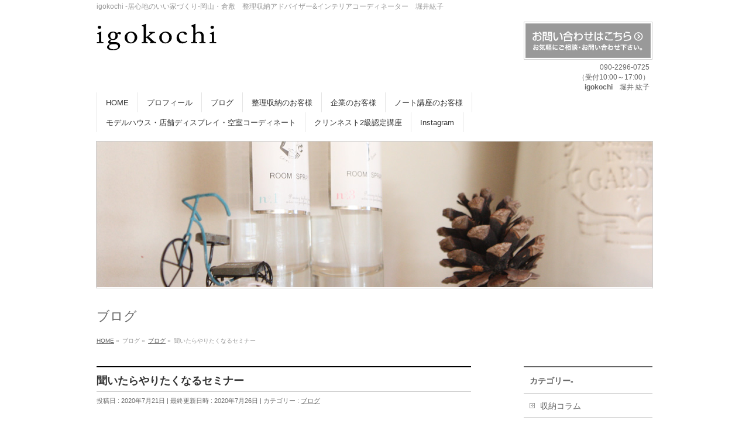

--- FILE ---
content_type: text/html; charset=UTF-8
request_url: https://igokochi-ie.com/blog/16268.html
body_size: 22107
content:
<!DOCTYPE html>
<!--[if IE]>
<meta http-equiv="X-UA-Compatible" content="IE=Edge">
<![endif]-->
<html xmlns:fb="https://ogp.me/ns/fb#" dir="ltr" lang="ja"
	prefix="og: https://ogp.me/ns#" >
<head>
<meta charset="UTF-8" />

<link rel="start" href="https://igokochi-ie.com" title="HOME" />
<link rel="alternate" href="https://igokochi-ie.com" hreflang="ja" />
<!-- BizVektor v1.8.12 -->

<meta id="viewport" name="viewport" content="width=device-width, initial-scale=1">
	<style>img:is([sizes="auto" i], [sizes^="auto," i]) { contain-intrinsic-size: 3000px 1500px }</style>
	
		<!-- All in One SEO 4.3.3 - aioseo.com -->
		<title>聞いたらやりたくなるセミナー - 岡山・倉敷整理収納アドバイザー 堀井紘子 igokochi</title>
		<meta name="description" content="スーパーブレイン講座では、皆さんにミニセミナーをデモンストレーションして頂きます。 先日、その中のお話を聞いて" />
		<meta name="robots" content="max-image-preview:large" />
		<link rel="canonical" href="https://igokochi-ie.com/blog/16268.html" />
		<meta name="generator" content="All in One SEO (AIOSEO) 4.3.3 " />
		<meta property="og:locale" content="ja_JP" />
		<meta property="og:site_name" content="岡山・倉敷整理収納アドバイザー　堀井紘子　igokochi - igokochi -居心地のいい家づくり-岡山・倉敷　整理収納アドバイザー&amp;インテリアコーディネーター　堀井紘子" />
		<meta property="og:type" content="article" />
		<meta property="og:title" content="聞いたらやりたくなるセミナー - 岡山・倉敷整理収納アドバイザー 堀井紘子 igokochi" />
		<meta property="og:description" content="スーパーブレイン講座では、皆さんにミニセミナーをデモンストレーションして頂きます。 先日、その中のお話を聞いて" />
		<meta property="og:url" content="https://igokochi-ie.com/blog/16268.html" />
		<meta property="article:published_time" content="2020-07-21T07:10:00+00:00" />
		<meta property="article:modified_time" content="2020-07-26T07:13:17+00:00" />
		<meta name="twitter:card" content="summary_large_image" />
		<meta name="twitter:title" content="聞いたらやりたくなるセミナー - 岡山・倉敷整理収納アドバイザー 堀井紘子 igokochi" />
		<meta name="twitter:description" content="スーパーブレイン講座では、皆さんにミニセミナーをデモンストレーションして頂きます。 先日、その中のお話を聞いて" />
		<script type="application/ld+json" class="aioseo-schema">
			{"@context":"https:\/\/schema.org","@graph":[{"@type":"BlogPosting","@id":"https:\/\/igokochi-ie.com\/blog\/16268.html#blogposting","name":"\u805e\u3044\u305f\u3089\u3084\u308a\u305f\u304f\u306a\u308b\u30bb\u30df\u30ca\u30fc - \u5ca1\u5c71\u30fb\u5009\u6577\u6574\u7406\u53ce\u7d0d\u30a2\u30c9\u30d0\u30a4\u30b6\u30fc \u5800\u4e95\u7d18\u5b50 igokochi","headline":"\u805e\u3044\u305f\u3089\u3084\u308a\u305f\u304f\u306a\u308b\u30bb\u30df\u30ca\u30fc","author":{"@id":"https:\/\/igokochi-ie.com\/author\/horii#author"},"publisher":{"@id":"https:\/\/igokochi-ie.com\/#organization"},"image":{"@type":"ImageObject","url":"https:\/\/igokochi-ie.com\/wp\/wp-content\/uploads\/2020\/07\/img_3099.jpg","width":470,"height":493},"datePublished":"2020-07-21T07:10:00+09:00","dateModified":"2020-07-26T07:13:17+09:00","inLanguage":"ja","mainEntityOfPage":{"@id":"https:\/\/igokochi-ie.com\/blog\/16268.html#webpage"},"isPartOf":{"@id":"https:\/\/igokochi-ie.com\/blog\/16268.html#webpage"},"articleSection":"\u30d6\u30ed\u30b0"},{"@type":"BreadcrumbList","@id":"https:\/\/igokochi-ie.com\/blog\/16268.html#breadcrumblist","itemListElement":[{"@type":"ListItem","@id":"https:\/\/igokochi-ie.com\/#listItem","position":1,"item":{"@type":"WebPage","@id":"https:\/\/igokochi-ie.com\/","name":"\u30db\u30fc\u30e0","description":"igokochi -\u5c45\u5fc3\u5730\u306e\u3044\u3044\u5bb6\u3065\u304f\u308a-\u5ca1\u5c71\u30fb\u5009\u6577 \u6574\u7406\u53ce\u7d0d\u30a2\u30c9\u30d0\u30a4\u30b6\u30fc&\u30a4\u30f3\u30c6\u30ea\u30a2\u30b3\u30fc\u30c7\u30a3\u30cd\u30fc\u30bf\u30fc \u5800\u4e95\u7d18\u5b50","url":"https:\/\/igokochi-ie.com\/"},"nextItem":"https:\/\/igokochi-ie.com\/blog\/#listItem"},{"@type":"ListItem","@id":"https:\/\/igokochi-ie.com\/blog\/#listItem","position":2,"item":{"@type":"WebPage","@id":"https:\/\/igokochi-ie.com\/blog\/","name":"\u30d6\u30ed\u30b0","description":"\u30b9\u30fc\u30d1\u30fc\u30d6\u30ec\u30a4\u30f3\u8b1b\u5ea7\u3067\u306f\u3001\u7686\u3055\u3093\u306b\u30df\u30cb\u30bb\u30df\u30ca\u30fc\u3092\u30c7\u30e2\u30f3\u30b9\u30c8\u30ec\u30fc\u30b7\u30e7\u30f3\u3057\u3066\u9802\u304d\u307e\u3059\u3002 \u5148\u65e5\u3001\u305d\u306e\u4e2d\u306e\u304a\u8a71\u3092\u805e\u3044\u3066","url":"https:\/\/igokochi-ie.com\/blog\/"},"previousItem":"https:\/\/igokochi-ie.com\/#listItem"}]},{"@type":"Organization","@id":"https:\/\/igokochi-ie.com\/#organization","name":"\u5ca1\u5c71\u30fb\u5009\u6577\u6574\u7406\u53ce\u7d0d\u30a2\u30c9\u30d0\u30a4\u30b6\u30fc\u3000\u5800\u4e95\u7d18\u5b50\u3000igokochi","url":"https:\/\/igokochi-ie.com\/"},{"@type":"Person","@id":"https:\/\/igokochi-ie.com\/author\/horii#author","url":"https:\/\/igokochi-ie.com\/author\/horii","name":"horii","image":{"@type":"ImageObject","@id":"https:\/\/igokochi-ie.com\/blog\/16268.html#authorImage","url":"https:\/\/secure.gravatar.com\/avatar\/35a7ca0794d1596a2512d348018b1e8bc53d2b8c64f3b6a9a7dafa3f38b3978c?s=96&d=mm&r=g","width":96,"height":96,"caption":"horii"}},{"@type":"WebPage","@id":"https:\/\/igokochi-ie.com\/blog\/16268.html#webpage","url":"https:\/\/igokochi-ie.com\/blog\/16268.html","name":"\u805e\u3044\u305f\u3089\u3084\u308a\u305f\u304f\u306a\u308b\u30bb\u30df\u30ca\u30fc - \u5ca1\u5c71\u30fb\u5009\u6577\u6574\u7406\u53ce\u7d0d\u30a2\u30c9\u30d0\u30a4\u30b6\u30fc \u5800\u4e95\u7d18\u5b50 igokochi","description":"\u30b9\u30fc\u30d1\u30fc\u30d6\u30ec\u30a4\u30f3\u8b1b\u5ea7\u3067\u306f\u3001\u7686\u3055\u3093\u306b\u30df\u30cb\u30bb\u30df\u30ca\u30fc\u3092\u30c7\u30e2\u30f3\u30b9\u30c8\u30ec\u30fc\u30b7\u30e7\u30f3\u3057\u3066\u9802\u304d\u307e\u3059\u3002 \u5148\u65e5\u3001\u305d\u306e\u4e2d\u306e\u304a\u8a71\u3092\u805e\u3044\u3066","inLanguage":"ja","isPartOf":{"@id":"https:\/\/igokochi-ie.com\/#website"},"breadcrumb":{"@id":"https:\/\/igokochi-ie.com\/blog\/16268.html#breadcrumblist"},"author":{"@id":"https:\/\/igokochi-ie.com\/author\/horii#author"},"creator":{"@id":"https:\/\/igokochi-ie.com\/author\/horii#author"},"image":{"@type":"ImageObject","url":"https:\/\/igokochi-ie.com\/wp\/wp-content\/uploads\/2020\/07\/img_3099.jpg","@id":"https:\/\/igokochi-ie.com\/#mainImage","width":470,"height":493},"primaryImageOfPage":{"@id":"https:\/\/igokochi-ie.com\/blog\/16268.html#mainImage"},"datePublished":"2020-07-21T07:10:00+09:00","dateModified":"2020-07-26T07:13:17+09:00"},{"@type":"WebSite","@id":"https:\/\/igokochi-ie.com\/#website","url":"https:\/\/igokochi-ie.com\/","name":"\u5ca1\u5c71\u30fb\u5009\u6577\u6574\u7406\u53ce\u7d0d\u30a2\u30c9\u30d0\u30a4\u30b6\u30fc\u3000\u5800\u4e95\u7d18\u5b50\u3000igokochi","description":"igokochi -\u5c45\u5fc3\u5730\u306e\u3044\u3044\u5bb6\u3065\u304f\u308a-\u5ca1\u5c71\u30fb\u5009\u6577\u3000\u6574\u7406\u53ce\u7d0d\u30a2\u30c9\u30d0\u30a4\u30b6\u30fc&\u30a4\u30f3\u30c6\u30ea\u30a2\u30b3\u30fc\u30c7\u30a3\u30cd\u30fc\u30bf\u30fc\u3000\u5800\u4e95\u7d18\u5b50","inLanguage":"ja","publisher":{"@id":"https:\/\/igokochi-ie.com\/#organization"}}]}
		</script>
		<!-- All in One SEO -->

<link rel='dns-prefetch' href='//static.addtoany.com' />
<link rel='dns-prefetch' href='//www.google.com' />
<link rel='dns-prefetch' href='//html5shiv.googlecode.com' />
<link rel='dns-prefetch' href='//maxcdn.bootstrapcdn.com' />
<link rel='dns-prefetch' href='//fonts.googleapis.com' />
<link rel='dns-prefetch' href='//use.fontawesome.com' />
<link rel='preconnect' href='//c0.wp.com' />
<link rel="alternate" type="application/rss+xml" title="岡山・倉敷整理収納アドバイザー　堀井紘子　igokochi &raquo; フィード" href="https://igokochi-ie.com/feed" />
<link rel="alternate" type="application/rss+xml" title="岡山・倉敷整理収納アドバイザー　堀井紘子　igokochi &raquo; コメントフィード" href="https://igokochi-ie.com/comments/feed" />
<meta name="description" content="スーパーブレイン講座では、皆さんにミニセミナーをデモンストレーションして頂きます。先日、その中のお話を聞いて、早速実践しました。ブログへの訪問いつもありがとうございます。岡山・倉敷の整理収納アドバイザー＆インテリアコーディネーター&amp;方眼ノートトレーナー堀井です。ミニセミナーでお話してくださったのが、玄米を炊く事でした。しかも、炊いてこられた玄米のおにぎりをくださいました。それがモチモチで美味しかったんです。専用" />
		<!-- This site uses the Google Analytics by MonsterInsights plugin v8.13.1 - Using Analytics tracking - https://www.monsterinsights.com/ -->
							<script src="//www.googletagmanager.com/gtag/js?id=G-N91T1TPJ2W"  data-cfasync="false" data-wpfc-render="false" type="text/javascript" async></script>
			<script data-cfasync="false" data-wpfc-render="false" type="text/javascript">
				var mi_version = '8.13.1';
				var mi_track_user = true;
				var mi_no_track_reason = '';
				
								var disableStrs = [
										'ga-disable-G-N91T1TPJ2W',
														];

				/* Function to detect opted out users */
				function __gtagTrackerIsOptedOut() {
					for (var index = 0; index < disableStrs.length; index++) {
						if (document.cookie.indexOf(disableStrs[index] + '=true') > -1) {
							return true;
						}
					}

					return false;
				}

				/* Disable tracking if the opt-out cookie exists. */
				if (__gtagTrackerIsOptedOut()) {
					for (var index = 0; index < disableStrs.length; index++) {
						window[disableStrs[index]] = true;
					}
				}

				/* Opt-out function */
				function __gtagTrackerOptout() {
					for (var index = 0; index < disableStrs.length; index++) {
						document.cookie = disableStrs[index] + '=true; expires=Thu, 31 Dec 2099 23:59:59 UTC; path=/';
						window[disableStrs[index]] = true;
					}
				}

				if ('undefined' === typeof gaOptout) {
					function gaOptout() {
						__gtagTrackerOptout();
					}
				}
								window.dataLayer = window.dataLayer || [];

				window.MonsterInsightsDualTracker = {
					helpers: {},
					trackers: {},
				};
				if (mi_track_user) {
					function __gtagDataLayer() {
						dataLayer.push(arguments);
					}

					function __gtagTracker(type, name, parameters) {
						if (!parameters) {
							parameters = {};
						}

						if (parameters.send_to) {
							__gtagDataLayer.apply(null, arguments);
							return;
						}

						if (type === 'event') {
														parameters.send_to = monsterinsights_frontend.v4_id;
							var hookName = name;
							if (typeof parameters['event_category'] !== 'undefined') {
								hookName = parameters['event_category'] + ':' + name;
							}

							if (typeof MonsterInsightsDualTracker.trackers[hookName] !== 'undefined') {
								MonsterInsightsDualTracker.trackers[hookName](parameters);
							} else {
								__gtagDataLayer('event', name, parameters);
							}
							
													} else {
							__gtagDataLayer.apply(null, arguments);
						}
					}

					__gtagTracker('js', new Date());
					__gtagTracker('set', {
						'developer_id.dZGIzZG': true,
											});
										__gtagTracker('config', 'G-N91T1TPJ2W', {"forceSSL":"true","link_attribution":"true"} );
															window.gtag = __gtagTracker;										(function () {
						/* https://developers.google.com/analytics/devguides/collection/analyticsjs/ */
						/* ga and __gaTracker compatibility shim. */
						var noopfn = function () {
							return null;
						};
						var newtracker = function () {
							return new Tracker();
						};
						var Tracker = function () {
							return null;
						};
						var p = Tracker.prototype;
						p.get = noopfn;
						p.set = noopfn;
						p.send = function () {
							var args = Array.prototype.slice.call(arguments);
							args.unshift('send');
							__gaTracker.apply(null, args);
						};
						var __gaTracker = function () {
							var len = arguments.length;
							if (len === 0) {
								return;
							}
							var f = arguments[len - 1];
							if (typeof f !== 'object' || f === null || typeof f.hitCallback !== 'function') {
								if ('send' === arguments[0]) {
									var hitConverted, hitObject = false, action;
									if ('event' === arguments[1]) {
										if ('undefined' !== typeof arguments[3]) {
											hitObject = {
												'eventAction': arguments[3],
												'eventCategory': arguments[2],
												'eventLabel': arguments[4],
												'value': arguments[5] ? arguments[5] : 1,
											}
										}
									}
									if ('pageview' === arguments[1]) {
										if ('undefined' !== typeof arguments[2]) {
											hitObject = {
												'eventAction': 'page_view',
												'page_path': arguments[2],
											}
										}
									}
									if (typeof arguments[2] === 'object') {
										hitObject = arguments[2];
									}
									if (typeof arguments[5] === 'object') {
										Object.assign(hitObject, arguments[5]);
									}
									if ('undefined' !== typeof arguments[1].hitType) {
										hitObject = arguments[1];
										if ('pageview' === hitObject.hitType) {
											hitObject.eventAction = 'page_view';
										}
									}
									if (hitObject) {
										action = 'timing' === arguments[1].hitType ? 'timing_complete' : hitObject.eventAction;
										hitConverted = mapArgs(hitObject);
										__gtagTracker('event', action, hitConverted);
									}
								}
								return;
							}

							function mapArgs(args) {
								var arg, hit = {};
								var gaMap = {
									'eventCategory': 'event_category',
									'eventAction': 'event_action',
									'eventLabel': 'event_label',
									'eventValue': 'event_value',
									'nonInteraction': 'non_interaction',
									'timingCategory': 'event_category',
									'timingVar': 'name',
									'timingValue': 'value',
									'timingLabel': 'event_label',
									'page': 'page_path',
									'location': 'page_location',
									'title': 'page_title',
								};
								for (arg in args) {
																		if (!(!args.hasOwnProperty(arg) || !gaMap.hasOwnProperty(arg))) {
										hit[gaMap[arg]] = args[arg];
									} else {
										hit[arg] = args[arg];
									}
								}
								return hit;
							}

							try {
								f.hitCallback();
							} catch (ex) {
							}
						};
						__gaTracker.create = newtracker;
						__gaTracker.getByName = newtracker;
						__gaTracker.getAll = function () {
							return [];
						};
						__gaTracker.remove = noopfn;
						__gaTracker.loaded = true;
						window['__gaTracker'] = __gaTracker;
					})();
									} else {
										console.log("");
					(function () {
						function __gtagTracker() {
							return null;
						}

						window['__gtagTracker'] = __gtagTracker;
						window['gtag'] = __gtagTracker;
					})();
									}
			</script>
				<!-- / Google Analytics by MonsterInsights -->
		<script type="text/javascript">
/* <![CDATA[ */
window._wpemojiSettings = {"baseUrl":"https:\/\/s.w.org\/images\/core\/emoji\/16.0.1\/72x72\/","ext":".png","svgUrl":"https:\/\/s.w.org\/images\/core\/emoji\/16.0.1\/svg\/","svgExt":".svg","source":{"concatemoji":"https:\/\/igokochi-ie.com\/wp\/wp-includes\/js\/wp-emoji-release.min.js?ver=6.8.3"}};
/*! This file is auto-generated */
!function(s,n){var o,i,e;function c(e){try{var t={supportTests:e,timestamp:(new Date).valueOf()};sessionStorage.setItem(o,JSON.stringify(t))}catch(e){}}function p(e,t,n){e.clearRect(0,0,e.canvas.width,e.canvas.height),e.fillText(t,0,0);var t=new Uint32Array(e.getImageData(0,0,e.canvas.width,e.canvas.height).data),a=(e.clearRect(0,0,e.canvas.width,e.canvas.height),e.fillText(n,0,0),new Uint32Array(e.getImageData(0,0,e.canvas.width,e.canvas.height).data));return t.every(function(e,t){return e===a[t]})}function u(e,t){e.clearRect(0,0,e.canvas.width,e.canvas.height),e.fillText(t,0,0);for(var n=e.getImageData(16,16,1,1),a=0;a<n.data.length;a++)if(0!==n.data[a])return!1;return!0}function f(e,t,n,a){switch(t){case"flag":return n(e,"\ud83c\udff3\ufe0f\u200d\u26a7\ufe0f","\ud83c\udff3\ufe0f\u200b\u26a7\ufe0f")?!1:!n(e,"\ud83c\udde8\ud83c\uddf6","\ud83c\udde8\u200b\ud83c\uddf6")&&!n(e,"\ud83c\udff4\udb40\udc67\udb40\udc62\udb40\udc65\udb40\udc6e\udb40\udc67\udb40\udc7f","\ud83c\udff4\u200b\udb40\udc67\u200b\udb40\udc62\u200b\udb40\udc65\u200b\udb40\udc6e\u200b\udb40\udc67\u200b\udb40\udc7f");case"emoji":return!a(e,"\ud83e\udedf")}return!1}function g(e,t,n,a){var r="undefined"!=typeof WorkerGlobalScope&&self instanceof WorkerGlobalScope?new OffscreenCanvas(300,150):s.createElement("canvas"),o=r.getContext("2d",{willReadFrequently:!0}),i=(o.textBaseline="top",o.font="600 32px Arial",{});return e.forEach(function(e){i[e]=t(o,e,n,a)}),i}function t(e){var t=s.createElement("script");t.src=e,t.defer=!0,s.head.appendChild(t)}"undefined"!=typeof Promise&&(o="wpEmojiSettingsSupports",i=["flag","emoji"],n.supports={everything:!0,everythingExceptFlag:!0},e=new Promise(function(e){s.addEventListener("DOMContentLoaded",e,{once:!0})}),new Promise(function(t){var n=function(){try{var e=JSON.parse(sessionStorage.getItem(o));if("object"==typeof e&&"number"==typeof e.timestamp&&(new Date).valueOf()<e.timestamp+604800&&"object"==typeof e.supportTests)return e.supportTests}catch(e){}return null}();if(!n){if("undefined"!=typeof Worker&&"undefined"!=typeof OffscreenCanvas&&"undefined"!=typeof URL&&URL.createObjectURL&&"undefined"!=typeof Blob)try{var e="postMessage("+g.toString()+"("+[JSON.stringify(i),f.toString(),p.toString(),u.toString()].join(",")+"));",a=new Blob([e],{type:"text/javascript"}),r=new Worker(URL.createObjectURL(a),{name:"wpTestEmojiSupports"});return void(r.onmessage=function(e){c(n=e.data),r.terminate(),t(n)})}catch(e){}c(n=g(i,f,p,u))}t(n)}).then(function(e){for(var t in e)n.supports[t]=e[t],n.supports.everything=n.supports.everything&&n.supports[t],"flag"!==t&&(n.supports.everythingExceptFlag=n.supports.everythingExceptFlag&&n.supports[t]);n.supports.everythingExceptFlag=n.supports.everythingExceptFlag&&!n.supports.flag,n.DOMReady=!1,n.readyCallback=function(){n.DOMReady=!0}}).then(function(){return e}).then(function(){var e;n.supports.everything||(n.readyCallback(),(e=n.source||{}).concatemoji?t(e.concatemoji):e.wpemoji&&e.twemoji&&(t(e.twemoji),t(e.wpemoji)))}))}((window,document),window._wpemojiSettings);
/* ]]> */
</script>
<style id='wp-emoji-styles-inline-css' type='text/css'>

	img.wp-smiley, img.emoji {
		display: inline !important;
		border: none !important;
		box-shadow: none !important;
		height: 1em !important;
		width: 1em !important;
		margin: 0 0.07em !important;
		vertical-align: -0.1em !important;
		background: none !important;
		padding: 0 !important;
	}
</style>
<link rel='stylesheet' id='wp-block-library-css' href='https://c0.wp.com/c/6.8.3/wp-includes/css/dist/block-library/style.min.css' type='text/css' media='all' />
<style id='wp-block-library-inline-css' type='text/css'>
/* VK Color Palettes */
</style>
<style id='classic-theme-styles-inline-css' type='text/css'>
/*! This file is auto-generated */
.wp-block-button__link{color:#fff;background-color:#32373c;border-radius:9999px;box-shadow:none;text-decoration:none;padding:calc(.667em + 2px) calc(1.333em + 2px);font-size:1.125em}.wp-block-file__button{background:#32373c;color:#fff;text-decoration:none}
</style>
<link rel='stylesheet' id='mediaelement-css' href='https://c0.wp.com/c/6.8.3/wp-includes/js/mediaelement/mediaelementplayer-legacy.min.css' type='text/css' media='all' />
<link rel='stylesheet' id='wp-mediaelement-css' href='https://c0.wp.com/c/6.8.3/wp-includes/js/mediaelement/wp-mediaelement.min.css' type='text/css' media='all' />
<style id='jetpack-sharing-buttons-style-inline-css' type='text/css'>
.jetpack-sharing-buttons__services-list{display:flex;flex-direction:row;flex-wrap:wrap;gap:0;list-style-type:none;margin:5px;padding:0}.jetpack-sharing-buttons__services-list.has-small-icon-size{font-size:12px}.jetpack-sharing-buttons__services-list.has-normal-icon-size{font-size:16px}.jetpack-sharing-buttons__services-list.has-large-icon-size{font-size:24px}.jetpack-sharing-buttons__services-list.has-huge-icon-size{font-size:36px}@media print{.jetpack-sharing-buttons__services-list{display:none!important}}.editor-styles-wrapper .wp-block-jetpack-sharing-buttons{gap:0;padding-inline-start:0}ul.jetpack-sharing-buttons__services-list.has-background{padding:1.25em 2.375em}
</style>
<link rel='stylesheet' id='vk-blocks/alert-css' href='https://igokochi-ie.com/wp/wp-content/plugins/vk-blocks/build/alert/style.css?ver=1.53.0.1' type='text/css' media='all' />
<link rel='stylesheet' id='vk-blocks/ancestor-page-list-css' href='https://igokochi-ie.com/wp/wp-content/plugins/vk-blocks/build/ancestor-page-list/style.css?ver=1.53.0.1' type='text/css' media='all' />
<link rel='stylesheet' id='vk-blocks/balloon-css' href='https://igokochi-ie.com/wp/wp-content/plugins/vk-blocks/build/balloon/style.css?ver=1.53.0.1' type='text/css' media='all' />
<link rel='stylesheet' id='vk-blocks/border-box-css' href='https://igokochi-ie.com/wp/wp-content/plugins/vk-blocks/build/border-box/style.css?ver=1.53.0.1' type='text/css' media='all' />
<link rel='stylesheet' id='vk-blocks/button-css' href='https://igokochi-ie.com/wp/wp-content/plugins/vk-blocks/build/button/style.css?ver=1.53.0.1' type='text/css' media='all' />
<link rel='stylesheet' id='vk-blocks/faq-css' href='https://igokochi-ie.com/wp/wp-content/plugins/vk-blocks/build/faq/style.css?ver=1.53.0.1' type='text/css' media='all' />
<link rel='stylesheet' id='vk-blocks/flow-css' href='https://igokochi-ie.com/wp/wp-content/plugins/vk-blocks/build/flow/style.css?ver=1.53.0.1' type='text/css' media='all' />
<link rel='stylesheet' id='vk-blocks/heading-css' href='https://igokochi-ie.com/wp/wp-content/plugins/vk-blocks/build/heading/style.css?ver=1.53.0.1' type='text/css' media='all' />
<link rel='stylesheet' id='vk-blocks/icon-css' href='https://igokochi-ie.com/wp/wp-content/plugins/vk-blocks/build/icon/style.css?ver=1.53.0.1' type='text/css' media='all' />
<link rel='stylesheet' id='vk-blocks/icon-outer-css' href='https://igokochi-ie.com/wp/wp-content/plugins/vk-blocks/build/icon-outer/style.css?ver=1.53.0.1' type='text/css' media='all' />
<link rel='stylesheet' id='vk-blocks/pr-blocks-css' href='https://igokochi-ie.com/wp/wp-content/plugins/vk-blocks/build/pr-blocks/style.css?ver=1.53.0.1' type='text/css' media='all' />
<link rel='stylesheet' id='vk-blocks/pr-content-css' href='https://igokochi-ie.com/wp/wp-content/plugins/vk-blocks/build/pr-content/style.css?ver=1.53.0.1' type='text/css' media='all' />
<link rel='stylesheet' id='vk-swiper-style-css' href='https://igokochi-ie.com/wp/wp-content/plugins/vk-blocks/inc/vk-swiper/package/assets/css/swiper-bundle.min.css?ver=6.8.0' type='text/css' media='all' />
<link rel='stylesheet' id='vk-blocks/slider-css' href='https://igokochi-ie.com/wp/wp-content/plugins/vk-blocks/build/slider/style.css?ver=1.53.0.1' type='text/css' media='all' />
<link rel='stylesheet' id='vk-blocks/slider-item-css' href='https://igokochi-ie.com/wp/wp-content/plugins/vk-blocks/build/slider-item/style.css?ver=1.53.0.1' type='text/css' media='all' />
<link rel='stylesheet' id='vk-blocks/spacer-css' href='https://igokochi-ie.com/wp/wp-content/plugins/vk-blocks/build/spacer/style.css?ver=1.53.0.1' type='text/css' media='all' />
<link rel='stylesheet' id='vk-blocks/staff-css' href='https://igokochi-ie.com/wp/wp-content/plugins/vk-blocks/build/staff/style.css?ver=1.53.0.1' type='text/css' media='all' />
<style id='global-styles-inline-css' type='text/css'>
:root{--wp--preset--aspect-ratio--square: 1;--wp--preset--aspect-ratio--4-3: 4/3;--wp--preset--aspect-ratio--3-4: 3/4;--wp--preset--aspect-ratio--3-2: 3/2;--wp--preset--aspect-ratio--2-3: 2/3;--wp--preset--aspect-ratio--16-9: 16/9;--wp--preset--aspect-ratio--9-16: 9/16;--wp--preset--color--black: #000000;--wp--preset--color--cyan-bluish-gray: #abb8c3;--wp--preset--color--white: #ffffff;--wp--preset--color--pale-pink: #f78da7;--wp--preset--color--vivid-red: #cf2e2e;--wp--preset--color--luminous-vivid-orange: #ff6900;--wp--preset--color--luminous-vivid-amber: #fcb900;--wp--preset--color--light-green-cyan: #7bdcb5;--wp--preset--color--vivid-green-cyan: #00d084;--wp--preset--color--pale-cyan-blue: #8ed1fc;--wp--preset--color--vivid-cyan-blue: #0693e3;--wp--preset--color--vivid-purple: #9b51e0;--wp--preset--gradient--vivid-cyan-blue-to-vivid-purple: linear-gradient(135deg,rgba(6,147,227,1) 0%,rgb(155,81,224) 100%);--wp--preset--gradient--light-green-cyan-to-vivid-green-cyan: linear-gradient(135deg,rgb(122,220,180) 0%,rgb(0,208,130) 100%);--wp--preset--gradient--luminous-vivid-amber-to-luminous-vivid-orange: linear-gradient(135deg,rgba(252,185,0,1) 0%,rgba(255,105,0,1) 100%);--wp--preset--gradient--luminous-vivid-orange-to-vivid-red: linear-gradient(135deg,rgba(255,105,0,1) 0%,rgb(207,46,46) 100%);--wp--preset--gradient--very-light-gray-to-cyan-bluish-gray: linear-gradient(135deg,rgb(238,238,238) 0%,rgb(169,184,195) 100%);--wp--preset--gradient--cool-to-warm-spectrum: linear-gradient(135deg,rgb(74,234,220) 0%,rgb(151,120,209) 20%,rgb(207,42,186) 40%,rgb(238,44,130) 60%,rgb(251,105,98) 80%,rgb(254,248,76) 100%);--wp--preset--gradient--blush-light-purple: linear-gradient(135deg,rgb(255,206,236) 0%,rgb(152,150,240) 100%);--wp--preset--gradient--blush-bordeaux: linear-gradient(135deg,rgb(254,205,165) 0%,rgb(254,45,45) 50%,rgb(107,0,62) 100%);--wp--preset--gradient--luminous-dusk: linear-gradient(135deg,rgb(255,203,112) 0%,rgb(199,81,192) 50%,rgb(65,88,208) 100%);--wp--preset--gradient--pale-ocean: linear-gradient(135deg,rgb(255,245,203) 0%,rgb(182,227,212) 50%,rgb(51,167,181) 100%);--wp--preset--gradient--electric-grass: linear-gradient(135deg,rgb(202,248,128) 0%,rgb(113,206,126) 100%);--wp--preset--gradient--midnight: linear-gradient(135deg,rgb(2,3,129) 0%,rgb(40,116,252) 100%);--wp--preset--font-size--small: 13px;--wp--preset--font-size--medium: 20px;--wp--preset--font-size--large: 36px;--wp--preset--font-size--x-large: 42px;--wp--preset--spacing--20: 0.44rem;--wp--preset--spacing--30: 0.67rem;--wp--preset--spacing--40: 1rem;--wp--preset--spacing--50: 1.5rem;--wp--preset--spacing--60: 2.25rem;--wp--preset--spacing--70: 3.38rem;--wp--preset--spacing--80: 5.06rem;--wp--preset--shadow--natural: 6px 6px 9px rgba(0, 0, 0, 0.2);--wp--preset--shadow--deep: 12px 12px 50px rgba(0, 0, 0, 0.4);--wp--preset--shadow--sharp: 6px 6px 0px rgba(0, 0, 0, 0.2);--wp--preset--shadow--outlined: 6px 6px 0px -3px rgba(255, 255, 255, 1), 6px 6px rgba(0, 0, 0, 1);--wp--preset--shadow--crisp: 6px 6px 0px rgba(0, 0, 0, 1);}:where(.is-layout-flex){gap: 0.5em;}:where(.is-layout-grid){gap: 0.5em;}body .is-layout-flex{display: flex;}.is-layout-flex{flex-wrap: wrap;align-items: center;}.is-layout-flex > :is(*, div){margin: 0;}body .is-layout-grid{display: grid;}.is-layout-grid > :is(*, div){margin: 0;}:where(.wp-block-columns.is-layout-flex){gap: 2em;}:where(.wp-block-columns.is-layout-grid){gap: 2em;}:where(.wp-block-post-template.is-layout-flex){gap: 1.25em;}:where(.wp-block-post-template.is-layout-grid){gap: 1.25em;}.has-black-color{color: var(--wp--preset--color--black) !important;}.has-cyan-bluish-gray-color{color: var(--wp--preset--color--cyan-bluish-gray) !important;}.has-white-color{color: var(--wp--preset--color--white) !important;}.has-pale-pink-color{color: var(--wp--preset--color--pale-pink) !important;}.has-vivid-red-color{color: var(--wp--preset--color--vivid-red) !important;}.has-luminous-vivid-orange-color{color: var(--wp--preset--color--luminous-vivid-orange) !important;}.has-luminous-vivid-amber-color{color: var(--wp--preset--color--luminous-vivid-amber) !important;}.has-light-green-cyan-color{color: var(--wp--preset--color--light-green-cyan) !important;}.has-vivid-green-cyan-color{color: var(--wp--preset--color--vivid-green-cyan) !important;}.has-pale-cyan-blue-color{color: var(--wp--preset--color--pale-cyan-blue) !important;}.has-vivid-cyan-blue-color{color: var(--wp--preset--color--vivid-cyan-blue) !important;}.has-vivid-purple-color{color: var(--wp--preset--color--vivid-purple) !important;}.has-black-background-color{background-color: var(--wp--preset--color--black) !important;}.has-cyan-bluish-gray-background-color{background-color: var(--wp--preset--color--cyan-bluish-gray) !important;}.has-white-background-color{background-color: var(--wp--preset--color--white) !important;}.has-pale-pink-background-color{background-color: var(--wp--preset--color--pale-pink) !important;}.has-vivid-red-background-color{background-color: var(--wp--preset--color--vivid-red) !important;}.has-luminous-vivid-orange-background-color{background-color: var(--wp--preset--color--luminous-vivid-orange) !important;}.has-luminous-vivid-amber-background-color{background-color: var(--wp--preset--color--luminous-vivid-amber) !important;}.has-light-green-cyan-background-color{background-color: var(--wp--preset--color--light-green-cyan) !important;}.has-vivid-green-cyan-background-color{background-color: var(--wp--preset--color--vivid-green-cyan) !important;}.has-pale-cyan-blue-background-color{background-color: var(--wp--preset--color--pale-cyan-blue) !important;}.has-vivid-cyan-blue-background-color{background-color: var(--wp--preset--color--vivid-cyan-blue) !important;}.has-vivid-purple-background-color{background-color: var(--wp--preset--color--vivid-purple) !important;}.has-black-border-color{border-color: var(--wp--preset--color--black) !important;}.has-cyan-bluish-gray-border-color{border-color: var(--wp--preset--color--cyan-bluish-gray) !important;}.has-white-border-color{border-color: var(--wp--preset--color--white) !important;}.has-pale-pink-border-color{border-color: var(--wp--preset--color--pale-pink) !important;}.has-vivid-red-border-color{border-color: var(--wp--preset--color--vivid-red) !important;}.has-luminous-vivid-orange-border-color{border-color: var(--wp--preset--color--luminous-vivid-orange) !important;}.has-luminous-vivid-amber-border-color{border-color: var(--wp--preset--color--luminous-vivid-amber) !important;}.has-light-green-cyan-border-color{border-color: var(--wp--preset--color--light-green-cyan) !important;}.has-vivid-green-cyan-border-color{border-color: var(--wp--preset--color--vivid-green-cyan) !important;}.has-pale-cyan-blue-border-color{border-color: var(--wp--preset--color--pale-cyan-blue) !important;}.has-vivid-cyan-blue-border-color{border-color: var(--wp--preset--color--vivid-cyan-blue) !important;}.has-vivid-purple-border-color{border-color: var(--wp--preset--color--vivid-purple) !important;}.has-vivid-cyan-blue-to-vivid-purple-gradient-background{background: var(--wp--preset--gradient--vivid-cyan-blue-to-vivid-purple) !important;}.has-light-green-cyan-to-vivid-green-cyan-gradient-background{background: var(--wp--preset--gradient--light-green-cyan-to-vivid-green-cyan) !important;}.has-luminous-vivid-amber-to-luminous-vivid-orange-gradient-background{background: var(--wp--preset--gradient--luminous-vivid-amber-to-luminous-vivid-orange) !important;}.has-luminous-vivid-orange-to-vivid-red-gradient-background{background: var(--wp--preset--gradient--luminous-vivid-orange-to-vivid-red) !important;}.has-very-light-gray-to-cyan-bluish-gray-gradient-background{background: var(--wp--preset--gradient--very-light-gray-to-cyan-bluish-gray) !important;}.has-cool-to-warm-spectrum-gradient-background{background: var(--wp--preset--gradient--cool-to-warm-spectrum) !important;}.has-blush-light-purple-gradient-background{background: var(--wp--preset--gradient--blush-light-purple) !important;}.has-blush-bordeaux-gradient-background{background: var(--wp--preset--gradient--blush-bordeaux) !important;}.has-luminous-dusk-gradient-background{background: var(--wp--preset--gradient--luminous-dusk) !important;}.has-pale-ocean-gradient-background{background: var(--wp--preset--gradient--pale-ocean) !important;}.has-electric-grass-gradient-background{background: var(--wp--preset--gradient--electric-grass) !important;}.has-midnight-gradient-background{background: var(--wp--preset--gradient--midnight) !important;}.has-small-font-size{font-size: var(--wp--preset--font-size--small) !important;}.has-medium-font-size{font-size: var(--wp--preset--font-size--medium) !important;}.has-large-font-size{font-size: var(--wp--preset--font-size--large) !important;}.has-x-large-font-size{font-size: var(--wp--preset--font-size--x-large) !important;}
:where(.wp-block-post-template.is-layout-flex){gap: 1.25em;}:where(.wp-block-post-template.is-layout-grid){gap: 1.25em;}
:where(.wp-block-columns.is-layout-flex){gap: 2em;}:where(.wp-block-columns.is-layout-grid){gap: 2em;}
:root :where(.wp-block-pullquote){font-size: 1.5em;line-height: 1.6;}
</style>
<link rel='stylesheet' id='contact-form-7-css' href='https://igokochi-ie.com/wp/wp-content/plugins/contact-form-7/includes/css/styles.css?ver=6.1.4' type='text/css' media='all' />
<link rel='stylesheet' id='vk-components-style-css' href='https://igokochi-ie.com/wp/wp-content/plugins/vk-blocks/build/vk-components.css?ver=1680589768' type='text/css' media='all' />
<link rel='stylesheet' id='vkblocks-bootstrap-css' href='https://igokochi-ie.com/wp/wp-content/plugins/vk-blocks/build/bootstrap_vk_using.css?ver=4.3.1' type='text/css' media='all' />
<link rel='stylesheet' id='Biz_Vektor_common_style-css' href='https://igokochi-ie.com/wp/wp-content/themes/biz-vektor/css/bizvektor_common_min.css?ver=20141106' type='text/css' media='all' />
<link rel='stylesheet' id='Biz_Vektor_Design_style-css' href='https://igokochi-ie.com/wp/wp-content/themes/biz-vektor/design_skins/plain/plain.css?ver=6.8.3' type='text/css' media='all' />
<link rel='stylesheet' id='Biz_Vektor_plugin_sns_style-css' href='https://igokochi-ie.com/wp/wp-content/themes/biz-vektor/plugins/sns/style_bizvektor_sns.css?ver=6.8.3' type='text/css' media='all' />
<link rel='stylesheet' id='Biz_Vektor_add_font_awesome-css' href='//maxcdn.bootstrapcdn.com/font-awesome/4.3.0/css/font-awesome.min.css?ver=6.8.3' type='text/css' media='all' />
<link rel='stylesheet' id='Biz_Vektor_add_web_fonts-css' href='//fonts.googleapis.com/css?family=Droid+Sans%3A700%7CLato%3A900%7CAnton&#038;ver=6.8.3' type='text/css' media='all' />
<link rel='stylesheet' id='vk-blocks-build-css-css' href='https://igokochi-ie.com/wp/wp-content/plugins/vk-blocks/build/block-build.css?ver=1.53.0.1' type='text/css' media='all' />
<style id='vk-blocks-build-css-inline-css' type='text/css'>
:root {--vk_flow-arrow: url(https://igokochi-ie.com/wp/wp-content/plugins/vk-blocks/inc/vk-blocks/images/arrow_bottom.svg);--vk_image-mask-wave01: url(https://igokochi-ie.com/wp/wp-content/plugins/vk-blocks/inc/vk-blocks/images/wave01.svg);--vk_image-mask-wave02: url(https://igokochi-ie.com/wp/wp-content/plugins/vk-blocks/inc/vk-blocks/images/wave02.svg);--vk_image-mask-wave03: url(https://igokochi-ie.com/wp/wp-content/plugins/vk-blocks/inc/vk-blocks/images/wave03.svg);--vk_image-mask-wave04: url(https://igokochi-ie.com/wp/wp-content/plugins/vk-blocks/inc/vk-blocks/images/wave04.svg);}
:root { --vk-size-text: 16px; /* --vk-color-primary is deprecated. */ --vk-color-primary:#337ab7; }

	:root {

		--vk-balloon-border-width:1px;

		--vk-balloon-speech-offset:-12px;
	}
	
</style>
<link rel='stylesheet' id='vk-font-awesome-css' href='https://igokochi-ie.com/wp/wp-content/plugins/vk-blocks/vendor/vektor-inc/font-awesome-versions/src/versions/6/css/all.min.css?ver=6.1.0' type='text/css' media='all' />
<link rel='stylesheet' id='amazonjs-css' href='https://igokochi-ie.com/wp/wp-content/plugins/amazonjs/css/amazonjs.css?ver=0.10' type='text/css' media='all' />
<link rel='stylesheet' id='font-awesome-official-css' href='https://use.fontawesome.com/releases/v6.4.0/css/all.css' type='text/css' media='all' integrity="sha384-iw3OoTErCYJJB9mCa8LNS2hbsQ7M3C0EpIsO/H5+EGAkPGc6rk+V8i04oW/K5xq0" crossorigin="anonymous" />
<link rel='stylesheet' id='addtoany-css' href='https://igokochi-ie.com/wp/wp-content/plugins/add-to-any/addtoany.min.css?ver=1.16' type='text/css' media='all' />
<link rel='stylesheet' id='font-awesome-official-v4shim-css' href='https://use.fontawesome.com/releases/v6.4.0/css/v4-shims.css' type='text/css' media='all' integrity="sha384-TjXU13dTMPo+5ZlOUI1IGXvpmajjoetPqbUJqTx+uZ1bGwylKHNEItuVe/mg/H6l" crossorigin="anonymous" />
<script type="text/javascript" src="https://igokochi-ie.com/wp/wp-content/plugins/google-analytics-for-wordpress/assets/js/frontend-gtag.min.js?ver=8.13.1" id="monsterinsights-frontend-script-js"></script>
<script data-cfasync="false" data-wpfc-render="false" type="text/javascript" id='monsterinsights-frontend-script-js-extra'>/* <![CDATA[ */
var monsterinsights_frontend = {"js_events_tracking":"true","download_extensions":"doc,pdf,ppt,zip,xls,docx,pptx,xlsx","inbound_paths":"[{\"path\":\"\\\/go\\\/\",\"label\":\"affiliate\"},{\"path\":\"\\\/recommend\\\/\",\"label\":\"affiliate\"}]","home_url":"https:\/\/igokochi-ie.com","hash_tracking":"false","ua":"","v4_id":"G-N91T1TPJ2W"};/* ]]> */
</script>
<script type="text/javascript" id="addtoany-core-js-before">
/* <![CDATA[ */
window.a2a_config=window.a2a_config||{};a2a_config.callbacks=[];a2a_config.overlays=[];a2a_config.templates={};a2a_localize = {
	Share: "共有",
	Save: "ブックマーク",
	Subscribe: "購読",
	Email: "メール",
	Bookmark: "ブックマーク",
	ShowAll: "すべて表示する",
	ShowLess: "小さく表示する",
	FindServices: "サービスを探す",
	FindAnyServiceToAddTo: "追加するサービスを今すぐ探す",
	PoweredBy: "Powered by",
	ShareViaEmail: "メールでシェアする",
	SubscribeViaEmail: "メールで購読する",
	BookmarkInYourBrowser: "ブラウザにブックマーク",
	BookmarkInstructions: "このページをブックマークするには、 Ctrl+D または \u2318+D を押下。",
	AddToYourFavorites: "お気に入りに追加",
	SendFromWebOrProgram: "任意のメールアドレスまたはメールプログラムから送信",
	EmailProgram: "メールプログラム",
	More: "詳細&#8230;",
	ThanksForSharing: "共有ありがとうございます !",
	ThanksForFollowing: "フォローありがとうございます !"
};
/* ]]> */
</script>
<script type="text/javascript" defer src="https://static.addtoany.com/menu/page.js" id="addtoany-core-js"></script>
<script type="text/javascript" src="https://c0.wp.com/c/6.8.3/wp-includes/js/jquery/jquery.min.js" id="jquery-core-js"></script>
<script type="text/javascript" src="https://c0.wp.com/c/6.8.3/wp-includes/js/jquery/jquery-migrate.min.js" id="jquery-migrate-js"></script>
<script type="text/javascript" defer src="https://igokochi-ie.com/wp/wp-content/plugins/add-to-any/addtoany.min.js?ver=1.1" id="addtoany-jquery-js"></script>
<script type="text/javascript" src="//html5shiv.googlecode.com/svn/trunk/html5.js" id="html5shiv-js"></script>
<link rel="https://api.w.org/" href="https://igokochi-ie.com/wp-json/" /><link rel="alternate" title="JSON" type="application/json" href="https://igokochi-ie.com/wp-json/wp/v2/posts/16268" /><link rel="EditURI" type="application/rsd+xml" title="RSD" href="https://igokochi-ie.com/wp/xmlrpc.php?rsd" />
<link rel='shortlink' href='https://igokochi-ie.com/?p=16268' />
<link rel="alternate" title="oEmbed (JSON)" type="application/json+oembed" href="https://igokochi-ie.com/wp-json/oembed/1.0/embed?url=https%3A%2F%2Figokochi-ie.com%2Fblog%2F16268.html" />
<link rel="alternate" title="oEmbed (XML)" type="text/xml+oembed" href="https://igokochi-ie.com/wp-json/oembed/1.0/embed?url=https%3A%2F%2Figokochi-ie.com%2Fblog%2F16268.html&#038;format=xml" />
<!-- This site is powered by Tweet, Like, Plusone and Share Plugin - http://techxt.com/tweet-like-google-1-and-share-plugin-wordpress/ -->
		<meta property="og:type" content="article" />
		<meta property="og:title" content="聞いたらやりたくなるセミナー" />
		<meta property="og:url" content="https://igokochi-ie.com/blog/16268.html" />
		<meta property="og:site_name" content="岡山・倉敷整理収納アドバイザー　堀井紘子　igokochi" />
		<meta property="og:description" content="聞いたらやりたくなるセミナー" />
		<!--[if lt IE 9]>
	  <script src="//html5shim.googlecode.com/svn/trunk/html5.js"></script>
	<![endif]-->
					<meta property="og:image" content="https://igokochi-ie.com/wp/wp-content/uploads/2020/07/img_3099.jpg" />
			<style type="text/css">div.socialicons{float:left;display:block;margin-right: 10px;line-height: 1;padding-bottom:10px;}div.socialiconsv{line-height: 1;}div.socialiconsv p{line-height: 1;display:none;}div.socialicons p{margin-bottom: 0px !important;margin-top: 0px !important;padding-bottom: 0px !important;padding-top: 0px !important;}div.social4iv{background: none repeat scroll 0 0 #FFFFFF;border: 1px solid #aaa;border-radius: 3px 3px 3px 3px;box-shadow: 3px 3px 3px #DDDDDD;padding: 3px;position: fixed;text-align: center;top: 55px;width: 76px;display:none;}div.socialiconsv{padding-bottom: 5px;}</style>
<!-- [ BizVektor OGP ] -->
<meta property="og:site_name" content="岡山・倉敷整理収納アドバイザー　堀井紘子　igokochi" />
<meta property="og:url" content="https://igokochi-ie.com/blog/16268.html" />
<meta property="fb:app_id" content="" />
<meta property="og:type" content="article" />
<meta property="og:image" content="https://igokochi-ie.com/wp/wp-content/uploads/2020/07/img_3099.jpg" />
<meta property="og:title" content="聞いたらやりたくなるセミナー | 岡山・倉敷整理収納アドバイザー　堀井紘子　igokochi" />
<meta property="og:description" content=" スーパーブレイン講座では、皆さんにミニセミナーをデモンストレーションして頂きます。    先日、その中のお話を聞いて、早速実践しました。    ブログへの訪問いつもありがとうございます。    岡山・倉敷の整理収納アドバイザー＆インテリアコーディネーター&amp;方眼ノートトレーナー堀井です。    ミニセミナーでお話してくださったのが、玄米を炊く事でした。    しかも、炊いてこられた玄米のおにぎりをくださいました。    それがモチモチで美味しかったんです。    専用" />
<!-- [ /BizVektor OGP ] -->
<!--[if lte IE 8]>
<link rel="stylesheet" type="text/css" media="all" href="https://igokochi-ie.com/wp/wp-content/themes/biz-vektor/design_skins/plain/plain_oldie.css" />
<![endif]-->
<link rel="pingback" href="https://igokochi-ie.com/wp/xmlrpc.php" />
<style type="text/css">.recentcomments a{display:inline !important;padding:0 !important;margin:0 !important;}</style><!-- Tracking code easily added by NK Google Analytics -->
<script type="text/javascript"> 
(function(i,s,o,g,r,a,m){i['GoogleAnalyticsObject']=r;i[r]=i[r]||function(){ 
(i[r].q=i[r].q||[]).push(arguments)},i[r].l=1*new Date();a=s.createElement(o), 
m=s.getElementsByTagName(o)[0];a.async=1;a.src=g;m.parentNode.insertBefore(a,m) 
})(window,document,'script','https://www.google-analytics.com/analytics.js','ga'); 
ga('create', 'UA-71294660-1', 'auto'); 
ga('send', 'pageview'); 
</script> 
<style type="text/css" id="custom-background-css">
body.custom-background { background-color: #ffffff; }
</style>
	<link rel="icon" href="https://igokochi-ie.com/wp/wp-content/uploads/2015/11/fc06d910ac8e3aeb0b567b0f5e25749d-32x32.jpg" sizes="32x32" />
<link rel="icon" href="https://igokochi-ie.com/wp/wp-content/uploads/2015/11/fc06d910ac8e3aeb0b567b0f5e25749d-192x192.jpg" sizes="192x192" />
<link rel="apple-touch-icon" href="https://igokochi-ie.com/wp/wp-content/uploads/2015/11/fc06d910ac8e3aeb0b567b0f5e25749d-180x180.jpg" />
<meta name="msapplication-TileImage" content="https://igokochi-ie.com/wp/wp-content/uploads/2015/11/fc06d910ac8e3aeb0b567b0f5e25749d-270x270.jpg" />
		<style type="text/css" id="wp-custom-css">
			#back-top a {
	bottom: 90px !important;
}		</style>
		<style type="text/css">
/*-------------------------------------------*/
/*	font
/*-------------------------------------------*/
h1,h2,h3,h4,h4,h5,h6,#header #site-title,#pageTitBnr #pageTitInner #pageTit,#content .leadTxt,#sideTower .localHead {font-family: "ヒラギノ角ゴ Pro W3","Hiragino Kaku Gothic Pro","メイリオ",Meiryo,Osaka,"ＭＳ Ｐゴシック","MS PGothic",sans-serif; }
#pageTitBnr #pageTitInner #pageTit { font-weight:lighter; }
#gMenu .menu li a strong {font-family: "ヒラギノ角ゴ Pro W3","Hiragino Kaku Gothic Pro","メイリオ",Meiryo,Osaka,"ＭＳ Ｐゴシック","MS PGothic",sans-serif; }
</style>
<link rel="stylesheet" href="https://igokochi-ie.com/wp/wp-content/themes/biz-vektor/style.css" type="text/css" media="all" />
<style type="text/css">
.wp-embedded-content {
max-width: 100%;
}</style>
	</head>

<body class="wp-singular post-template-default single single-post postid-16268 single-format-standard custom-background wp-theme-biz-vektor fa_v6_css vk-blocks two-column right-sidebar">

<div id="fb-root"></div>

<div id="wrap">

<!--[if lte IE 8]>
<div id="eradi_ie_box">
<div class="alert_title">ご利用の Internet Exproler は古すぎます。</div>
<p>このウェブサイトはあなたがご利用の Internet Explorer をサポートしていないため、正しく表示・動作しません。<br />
古い Internet Exproler はセキュリティーの問題があるため、新しいブラウザに移行する事が強く推奨されています。<br />
最新の Internet Exproler を利用するか、<a href="https://www.google.co.jp/chrome/browser/index.html" target="_blank">Chrome</a> や <a href="https://www.mozilla.org/ja/firefox/new/" target="_blank">Firefox</a> など、より早くて快適なブラウザをご利用ください。</p>
</div>
<![endif]-->

<!-- [ #headerTop ] -->
<div id="headerTop">
<div class="innerBox">
<div id="site-description">igokochi -居心地のいい家づくり-岡山・倉敷　整理収納アドバイザー&amp;インテリアコーディネーター　堀井紘子</div>
</div>
</div><!-- [ /#headerTop ] -->

<!-- [ #header ] -->
<div id="header">
<div id="headerInner" class="innerBox">
<!-- [ #headLogo ] -->
<div id="site-title">
<a href="https://igokochi-ie.com/" title="岡山・倉敷整理収納アドバイザー　堀井紘子　igokochi" rel="home">
<img src="https://igokochi-ie.com/wp/wp-content/uploads/2015/12/igokochi.gif" alt="岡山・倉敷整理収納アドバイザー　堀井紘子　igokochi" /></a>
</div>
<!-- [ /#headLogo ] -->

<!-- [ #headContact ] -->
<!-- Add_ikel_Start -->
<div style="float:right;">
<a href="https://igokochi-ie.com/contact.html" style="display:block;background:#999;">
<img src="https://igokochi-ie.com/wp/wp-content/themes/biz-vektor/images/bnr_contact_ja.png" alt="メールでお問い合わせはこちら">
</a>
<div style="font-size:85.7%;text-align:right;line-height:150%;padding:5px 5px 0 0;"><span>090-2296-0725<br>（受付10:00～17:00）<br><strong>igokochi</strong>　堀井 紘子<br></span></div>
</div>
<!-- Add_ikel_End -->
<!-- [ /#headContact ] -->

</div>
<!-- #headerInner -->
</div>
<!-- [ /#header ] -->


<!-- [ #gMenu ] -->
<div id="gMenu" class="itemClose">
<div id="gMenuInner" class="innerBox">
<h3 class="assistive-text" onclick="showHide('gMenu');"><span>MENU</span></h3>
<div class="skip-link screen-reader-text">
	<a href="#content" title="メニューを飛ばす">メニューを飛ばす</a>
</div>
<div class="menu-menu-container"><ul id="menu-menu" class="menu"><li id="menu-item-5" class="menu-item menu-item-type-custom menu-item-object-custom menu-item-home"><a href="https://igokochi-ie.com"><strong>HOME</strong></a></li>
<li id="menu-item-57" class="menu-item menu-item-type-post_type menu-item-object-page"><a href="https://igokochi-ie.com/profile.html"><strong>プロフィール</strong></a></li>
<li id="menu-item-121" class="menu-item menu-item-type-taxonomy menu-item-object-category current-post-ancestor current-menu-parent current-post-parent"><a href="https://igokochi-ie.com/category/blog"><strong>ブログ</strong></a></li>
<li id="menu-item-16064" class="menu-item menu-item-type-post_type menu-item-object-page menu-item-has-children"><a href="https://igokochi-ie.com/infividual.html"><strong>整理収納のお客様</strong></a>
<ul class="sub-menu">
	<li id="menu-item-21679" class="menu-item menu-item-type-post_type menu-item-object-page"><a href="https://igokochi-ie.com/service-2.html">整理収納サービス</a></li>
	<li id="menu-item-70" class="menu-item menu-item-type-post_type menu-item-object-page"><a href="https://igokochi-ie.com/qualofication.html">整理収納アドバイザー２級認定講座</a></li>
	<li id="menu-item-5942" class="menu-item menu-item-type-post_type menu-item-object-page"><a href="https://igokochi-ie.com/timeadjustment.html">時間整理講座（整理収納アドバイザー3級認定講座）</a></li>
	<li id="menu-item-9196" class="menu-item menu-item-type-post_type menu-item-object-page"><a href="https://igokochi-ie.com/ju-spe.html">住宅収納スペシャリスト認定講座</a></li>
	<li id="menu-item-13990" class="menu-item menu-item-type-post_type menu-item-object-page"><a href="https://igokochi-ie.com/ju-sp-zoom.html">住宅収納スペシャリストZOOM研修</a></li>
	<li id="menu-item-5941" class="menu-item menu-item-type-post_type menu-item-object-page"><a href="https://igokochi-ie.com/professionalseminar.html">プロフェッショナル・ガイドセミナー</a></li>
	<li id="menu-item-2679" class="menu-item menu-item-type-post_type menu-item-object-page"><a href="https://igokochi-ie.com/?page_id=1301">写真整理サークル</a></li>
</ul>
</li>
<li id="menu-item-16063" class="menu-item menu-item-type-post_type menu-item-object-page menu-item-has-children"><a href="https://igokochi-ie.com/business.html"><strong>企業のお客様</strong></a>
<ul class="sub-menu">
	<li id="menu-item-56" class="menu-item menu-item-type-post_type menu-item-object-page"><a href="https://igokochi-ie.com/work.html">セミナーご依頼</a></li>
</ul>
</li>
<li id="menu-item-16061" class="menu-item menu-item-type-post_type menu-item-object-page menu-item-has-children"><a href="https://igokochi-ie.com/note.html"><strong>ノート講座のお客様</strong></a>
<ul class="sub-menu">
	<li id="menu-item-12471" class="menu-item menu-item-type-post_type menu-item-object-page"><a href="https://igokochi-ie.com/gridnote.html">方眼ノート１dayベーシック講座</a></li>
	<li id="menu-item-14182" class="menu-item menu-item-type-post_type menu-item-object-page"><a href="https://igokochi-ie.com/superbrainx.html">スーパーブレインメソッド1dayプレミアム講座</a></li>
	<li id="menu-item-16154" class="menu-item menu-item-type-post_type menu-item-object-page"><a href="https://igokochi-ie.com/readingcommentary.html">読書感想文教室</a></li>
	<li id="menu-item-14523" class="menu-item menu-item-type-post_type menu-item-object-page"><a href="https://igokochi-ie.com/trialnote.html">方眼ノート特別体験会</a></li>
</ul>
</li>
<li id="menu-item-16566" class="menu-item menu-item-type-post_type menu-item-object-page"><a href="https://igokochi-ie.com/homestaging.html"><strong>モデルハウス・店舗ディスプレイ・空室コーディネート</strong></a></li>
<li id="menu-item-20927" class="menu-item menu-item-type-post_type menu-item-object-page"><a href="https://igokochi-ie.com/cleanest.html"><strong>クリンネスト2級認定講座</strong></a></li>
<li id="menu-item-23527" class="menu-item menu-item-type-custom menu-item-object-custom"><a target="_blank" href="https://www.instagram.com/hiroko_horii/"><strong>Instagram</strong></a></li>
</ul></div>
</div><!-- [ /#gMenuInner ] -->
</div>
<!-- [ /#gMenu ] -->

	<!-- 記事の場合 -->
	<div id="topMainBnr">
	<div id="topMainBnrFrame">
	<div class="slideFrame">
		<img src="https://igokochi-ie.com/wp/wp-content/uploads/2015/12/blog.jpg" alt="お知らせ">
	</div></div></div>

<div id="pageTitBnr">
<div class="innerBox">
<div id="pageTitInner">
<div id="pageTit">
ブログ</div>
</div><!-- [ /#pageTitInner ] -->
</div>
</div><!-- [ /#pageTitBnr ] -->
<!-- [ #panList ] -->
<div id="panList">
<div id="panListInner" class="innerBox">
<ul><li id="panHome"><a href="https://igokochi-ie.com"><span>HOME</span></a> &raquo; </li><li itemscope itemtype="http://data-vocabulary.org/Breadcrumb"><span itemprop="title">ブログ</span> &raquo; </li><li itemscope itemtype="http://data-vocabulary.org/Breadcrumb"><a href="https://igokochi-ie.com/category/blog" itemprop="url"><span itemprop="title">ブログ</span></a> &raquo; </li><li><span>聞いたらやりたくなるセミナー</span></li></ul></div>
</div>
<!-- [ /#panList ] -->

<div id="main">
<!-- [ #container ] -->
<div id="container" class="innerBox">
	<!-- [ #content ] -->
	<div id="content" class="content">

<!-- [ #post- ] -->
<div id="post-16268" class="post-16268 post type-post status-publish format-standard has-post-thumbnail hentry category-blog">
		<h1 class="entryPostTitle entry-title">聞いたらやりたくなるセミナー</h1>
	<div class="entry-meta">
<span class="published">投稿日 : 2020年7月21日</span>
<span class="updated entry-meta-items">最終更新日時 : 2020年7月26日</span>
<span class="vcard author entry-meta-items">投稿者 : <span class="fn">horii</span></span>
<span class="tags entry-meta-items">カテゴリー :  <a href="https://igokochi-ie.com/category/blog" rel="tag">ブログ</a></span>
</div>
<!-- .entry-meta -->	<div class="entry-content post-content">
		<p>
<br />
<p>スーパーブレイン講座では、皆さんにミニセミナーをデモンストレーションして頂きます。</p>
<br />
<br />
<br />
<p>先日、その中のお話を聞いて、早速実践しました。</p>
<br />
<br />
<br />
<p>ブログへの訪問いつもありがとうございます。</p>
<br />
<br />
<br />
<p>岡山・倉敷の整理収納アドバイザー＆インテリアコーディネーター&amp;方眼ノートトレーナー堀井です。</p>
<br />
<br />
<br />
<p>ミニセミナーでお話してくださったのが、玄米を炊く事でした。</p>
<br />
<br />
<br />
<p>しかも、炊いてこられた玄米のおにぎりをくださいました。</p>
<br />
<br />
<br />
<p>それがモチモチで美味しかったんです。</p>
<br />
<br />
<br />
<p>専用の圧力鍋をお持ちで、それで炊いてこられていました。</p>
<br />
<br />
<br />
<p>早速、我が家の炊飯器でも試してみました。</p>
<br />
<br />
<br />
<figure class="wp-block-image size-large"><img fetchpriority="high" decoding="async" width="470" height="493" src="https://igokochi-ie.com/wp/wp-content/uploads/2020/07/img_3099.jpg" alt="" class="wp-image-16269" srcset="https://igokochi-ie.com/wp/wp-content/uploads/2020/07/img_3099.jpg 470w, https://igokochi-ie.com/wp/wp-content/uploads/2020/07/img_3099-286x300.jpg 286w" sizes="(max-width: 470px) 100vw, 470px" /></figure><br />
<br />
<br />
<br />
<p>うちは、農家さんから直接お米を買っているので、いつも玄米が家にあります。</p>
<br />
<br />
<br />
<p>ずっと、玄米を炊く事が気になっていました。いつでも出来る環境ですが1歩踏み出せずにいました。</p>
<br />
<br />
<br />
<p>今回、セミナーを聞いて、やってみようっていう気になりました。</p>
<br />
<br />
<br />
<figure class="wp-block-image size-large"><img decoding="async" width="480" height="640" src="https://igokochi-ie.com/wp/wp-content/uploads/2020/07/img_3098-1.jpg" alt="" class="wp-image-16271" srcset="https://igokochi-ie.com/wp/wp-content/uploads/2020/07/img_3098-1.jpg 480w, https://igokochi-ie.com/wp/wp-content/uploads/2020/07/img_3098-1-225x300.jpg 225w" sizes="(max-width: 480px) 100vw, 480px" /></figure><br />
<br />
<br />
<br />
<p>やってみたら、時間はかかるけれど、簡単で美味しかったです。</p>
<br />
<br />
<br />
<p>炊飯器なので、圧力鍋ほどのモチモチ感は無かったけれど、続けられそうです。</p>
<br />
<br />
<br />
<p>意外と、子供たちも塩むすびにしたらおやつにパクパク食べていました。</p>
<br />
<br />
<br />
<p>今、オンライン飲み会の友達とダイエットを一緒に頑張っています。</p>
<br />
<br />
<br />
<p>玄米で、来月までの目標に行けたらいいなと思います。</p>
<br />
<br />
<br />
<p>スーパーブレイン講座では、参加される皆さんにミニセミナーを開催して頂きます。</p>
<br />
<br />
<br />
<p>最初は皆さん、セミナーなんて、話す事無いって言われるのですが、参加者さんそれぞれの中にセミナーになるエピソードをお持ちなんです。</p>
<br />
<br />
<br />
<p>自分の好きなことはもちろんですが、苦手だったことが得意になった、出来なかったことが出来る様になった、出来ないけれどその事については詳しいなど、本当はセミナーになる素があります。</p>
<br />
<br />
<br />
<p>それをスーパーブレイン講座の特別なツールを使うだけで、さらっとセミナーにする事が出来ます。</p>
<br />
<br />
<br />
<p>そして、今回私が玄米を炊いたように、人に伝えて人を動かす事が出来るんです。</p>
<br />
<br />
<br />
<p>セミナーって聞いただけではなくて、いかに人を動かす事が大切だと思っています。</p>
<br />
<br />
<br />
<p>私自身、整理収納セミナーでお片付けについてお話するときに、少しでもいいので片づけて頂けるかを考えて話しています。</p>
<br />
<br />
<br />
<p>話を聞いて終わりだと、印象に残らないかもしれないけれど、話を聞いて帰って少しでも片づけたら手を動かすので、心に残るし、続けられるかもしれません。</p>
<br />
<br />
<br />
<p>良いセミナーって、そういう何か手を動かすところまで出来たら合格です。</p>
<br />
<br />
<br />
<p>今回のセミナーでも、玄米を炊くって言う行動に移せたので、ミニセミナーとして成功だと思います。</p>
<br />
<br />
<br />
<p>人前で、セミナー程ではなくても、何か話す機会がある方には、スーパーブレインメソッドプレミアム講座で使うツールはオススメです。</p>
<br />
<br />
<br />
<p>知っておくと、何か急に話す機会が来ても安心です。</p>
<br />
<br />
<br />
<p>次回、スーパーブレインメソッドプレミアム講座はオンラインで開催です。</p>
<br />
<br />
<br />
<p>その他、日程のリクエストなどお気軽にお問い合わせください。</p>
<br />
<br />
<br />
<div>
<div style="background: rgb(255, 255, 255); padding: 10px; border: 10px double rgb(204, 204, 204); border-image: none;">
◆整理収納アドバイザー2級認定講座の開催スケジュール<br />
・8月8日（土）Fabbit岡山問屋町会議室<br />
・8月26日（水）Fabbit岡山問屋町会議室<br />
詳しくは、こちらへ<br />
<a href="https://igokochi-ie.com/qualofication.html" target="_blank" rel="noopener noreferrer">整理収納アドバイザー2級認定講座</a><br />
◆住宅収納スペシャリスト認定講座<br />
・7月28日（火）29日（水）オンライン　2日間コース<br />
・8月6日（木）Fabbit岡山問屋町会議室　1日コース<br />
<a href="https://igokochi-ie.com/ju-spe.html" target="_blank" rel="noopener noreferrer">住宅収納スペシャリスト認定講座</a><br />
◆方眼ノート１dayベーシック講座<br />
・7月31日（金）イケル会議室<br />
<a href="https://igokochi-ie.com/gridnote.html" target="_blank" rel="noopener noreferrer">方眼ノート１dayベーシック講座</a><br />
◆スーパーブレインメソッド1dayプレミアム講座<br />
・8月27日（木）オンラインZoom<br />
<a href="https://igokochi-ie.com/superbrainx.html" target="_blank" rel="noopener noreferrer">スーパーブレインメソッド1dayプレミアム講座</a><br />
◆整理収納サービス（お片付けのお手伝い）<br />
<a href="https://igokochi-ie.com/service.html" target="_blank" rel="noopener noreferrer">整理収納サービスはこちら</a><br />
</div>
</div>
<br />
<br />
<br />
<p>LINE@始めました。 こちらから登録していただけます。 </p>
<br />
<br />
<br />
<figure class="wp-block-image"><img decoding="async" width="360" height="360" src="https://igokochi-ie.com/wp/wp-content/uploads/2019/01/LeCxry4q8x.png" alt="" class="wp-image-11577" srcset="https://igokochi-ie.com/wp/wp-content/uploads/2019/01/LeCxry4q8x.png 360w, https://igokochi-ie.com/wp/wp-content/uploads/2019/01/LeCxry4q8x-150x150.png 150w, https://igokochi-ie.com/wp/wp-content/uploads/2019/01/LeCxry4q8x-300x300.png 300w, https://igokochi-ie.com/wp/wp-content/uploads/2019/01/LeCxry4q8x-200x200.png 200w" sizes="(max-width: 360px) 100vw, 360px" /></figure><br />
<br />
<br />
<br />
<p><a href="https://line.me/R/ti/p/%40pif3574i"></a></p>
<br />
<br />
<br />
<p>  登録してくださったら、励みになります！</p>
<br />
<br />
<br />
<p>  今後、月に1，2回イベントのお知らせなどを配信の予定です。  </p>
<br />
<br />
<br />
<p>今まで、整理収納アドバイザー２級認定講座や整理収納サービスを受けてくださった方、これから受けたいと思っている方、初めましての方、イベントの案内が欲しい方、お気軽にご登録ください。 </p>
<br />
<br />
<br />
<p>また、こちらでは、1対1のやりとりも出来ますので、ご質問等お気軽にお問い合わせください。</p>
<br />
<br />
<br />
<p></p>
<br />
<br />
<br />
<p></p>
<div class="social4i" style="min-height:29px;"><div class="social4in" style="min-height:29px;float: left;"><div class="socialicons s4fbshare" style="position: relative;float:left;margin-right: 10px;"><div class="s4ifbshare" ><div class="fb-share-button" data-href="https://igokochi-ie.com/blog/16268.html" data-width="450" data-type="button_count"></div></div></div></div><div style="clear:both"></div></div></p>
<div class="addtoany_share_save_container addtoany_content addtoany_content_bottom"><div class="a2a_kit a2a_kit_size_32 addtoany_list" data-a2a-url="https://igokochi-ie.com/blog/16268.html" data-a2a-title="聞いたらやりたくなるセミナー"></div></div>		
		<div class="entry-utility">
					</div>
		<!-- .entry-utility -->
	</div><!-- .entry-content -->



<br />
<b>Warning</b>:  count(): Parameter must be an array or an object that implements Countable in <b>/home/igokochi/igokochi-ie.com/public_html/wp/wp-content/themes/biz-vektor/single.php</b> on line <b>47</b><br />
<div id="nav-below" class="navigation">
	<div class="nav-previous"><a href="https://igokochi-ie.com/blog/16251.html" rel="prev"><span class="meta-nav">&larr;</span> スーパーブレインメソッドプレミアム講座を開催しました</a></div>
	<div class="nav-next"><a href="https://igokochi-ie.com/blog/16267.html" rel="next">ルンバの基地 <span class="meta-nav">&rarr;</span></a></div>
</div><!-- #nav-below -->
</div>
<!-- [ /#post- ] -->


<div id="comments">





</div><!-- #comments -->



</div>
<!-- [ /#content ] -->

<!-- [ #sideTower ] -->
<div id="sideTower" class="sideTower">
<div class="sideWidget widget widget_categories" id="categories-3"><h3 class="localHead">カテゴリー-</h3>
			<ul>
					<li class="cat-item cat-item-25"><a href="https://igokochi-ie.com/category/column">収納コラム</a>
</li>
	<li class="cat-item cat-item-1"><a href="https://igokochi-ie.com/category/blog">ブログ</a>
<ul class='children'>
	<li class="cat-item cat-item-29"><a href="https://igokochi-ie.com/category/blog/item">買ったもの</a>
</li>
	<li class="cat-item cat-item-30"><a href="https://igokochi-ie.com/category/blog/%e3%81%86%e3%81%a1%e3%81%ae%e7%89%87%e4%bb%98%e3%81%91%e3%81%ae%e3%81%93%e3%81%a8">うちの片付けのこと</a>
</li>
	<li class="cat-item cat-item-31"><a href="https://igokochi-ie.com/category/blog/%e8%aa%ad%e3%82%93%e3%81%a0%e6%9c%ac">読んだ本</a>
</li>
	<li class="cat-item cat-item-33"><a href="https://igokochi-ie.com/category/blog/%e9%a6%99%e6%b8%af%e8%a6%aa%e5%ad%90%e6%97%85">香港親子旅</a>
</li>
	<li class="cat-item cat-item-34"><a href="https://igokochi-ie.com/category/blog/%e6%96%b9%e7%9c%bc%e3%83%8e%e3%83%bc%e3%83%88">方眼ノート</a>
</li>
	<li class="cat-item cat-item-10"><a href="https://igokochi-ie.com/category/blog/dairy">日々のこと</a>
</li>
	<li class="cat-item cat-item-35"><a href="https://igokochi-ie.com/category/blog/camp">キャンプ</a>
</li>
	<li class="cat-item cat-item-14"><a href="https://igokochi-ie.com/category/blog/qualification">整理収納アドバイザー2級認定講座</a>
</li>
	<li class="cat-item cat-item-36"><a href="https://igokochi-ie.com/category/blog/%e6%88%91%e3%81%8c%e5%ae%b6%e3%81%ae%e3%83%aa%e3%83%95%e3%82%a9%e3%83%bc%e3%83%a0">我が家のリフォーム</a>
</li>
	<li class="cat-item cat-item-15"><a href="https://igokochi-ie.com/category/blog/%e6%95%b4%e7%90%86%e5%8f%8e%e7%b4%8d%e3%82%b5%e3%83%bc%e3%83%93%e3%82%b9">整理収納サービス</a>
	<ul class='children'>
	<li class="cat-item cat-item-9"><a href="https://igokochi-ie.com/category/blog/%e6%95%b4%e7%90%86%e5%8f%8e%e7%b4%8d%e3%82%b5%e3%83%bc%e3%83%93%e3%82%b9/before">Before/After</a>
</li>
	</ul>
</li>
	<li class="cat-item cat-item-37"><a href="https://igokochi-ie.com/category/blog/%e6%88%91%e3%81%8c%e5%ae%b6%e3%81%ae%e5%8f%8e%e7%b4%8d">我が家の収納</a>
</li>
	<li class="cat-item cat-item-20"><a href="https://igokochi-ie.com/category/blog/photo">写真整理サークル</a>
</li>
	<li class="cat-item cat-item-39"><a href="https://igokochi-ie.com/category/blog/%e3%81%8a%e6%8e%83%e9%99%a4%e3%81%ae%e3%81%93%e3%81%a8">お掃除のこと</a>
</li>
	<li class="cat-item cat-item-21"><a href="https://igokochi-ie.com/category/blog/seminar">セミナーのご案内</a>
</li>
	<li class="cat-item cat-item-23"><a href="https://igokochi-ie.com/category/blog/interior-blog">インテリアコーディネーター</a>
</li>
	<li class="cat-item cat-item-24"><a href="https://igokochi-ie.com/category/blog/%e3%83%8b%e3%83%a5%e3%83%bc%e3%82%b8%e3%83%bc%e3%83%a9%e3%83%b3%e3%83%89">ニュージーランド</a>
</li>
	<li class="cat-item cat-item-26"><a href="https://igokochi-ie.com/category/blog/time">時間整理講座</a>
</li>
	<li class="cat-item cat-item-27"><a href="https://igokochi-ie.com/category/blog/pg">PGセミナー</a>
</li>
	<li class="cat-item cat-item-28"><a href="https://igokochi-ie.com/category/blog/%e4%bd%8f%e5%ae%85%e5%8f%8e%e7%b4%8d%e3%82%b9%e3%83%9a%e3%82%b7%e3%83%a3%e3%83%aa%e3%82%b9%e3%83%88">住宅収納スペシャリスト</a>
</li>
	<li class="cat-item cat-item-8"><a href="https://igokochi-ie.com/category/blog/greetings">ごあいさつ</a>
</li>
	<li class="cat-item cat-item-5"><a href="https://igokochi-ie.com/category/blog/event">イベント</a>
</li>
</ul>
</li>
	<li class="cat-item cat-item-4"><a href="https://igokochi-ie.com/category/table">テーブルコーディネート</a>
</li>
			</ul>

			</div>
		<div class="sideWidget widget widget_recent_entries" id="recent-posts-3">
		<h3 class="localHead">最近の投稿</h3>
		<ul>
											<li>
					<a href="https://igokochi-ie.com/blog/24594.html">整理収納アドバイザー準1級講座を開催しました</a>
									</li>
											<li>
					<a href="https://igokochi-ie.com/blog/24560.html">方眼ノート講座を開催しました</a>
									</li>
											<li>
					<a href="https://igokochi-ie.com/blog/24564.html">次男の部活の事の続き</a>
									</li>
											<li>
					<a href="https://igokochi-ie.com/blog/24255.html">次男の部活とフリーランスの働き方</a>
									</li>
											<li>
					<a href="https://igokochi-ie.com/blog/24538.html">整理収納アドバイザー2級認定講座でした</a>
									</li>
					</ul>

		</div><div class="sideWidget widget widget_archive" id="archives-3"><h3 class="localHead">月別アーカイブ</h3>
			<ul>
					<li><a href='https://igokochi-ie.com/date/2024/09?post_type=post'>2024年9月</a></li>
	<li><a href='https://igokochi-ie.com/date/2024/08?post_type=post'>2024年8月</a></li>
	<li><a href='https://igokochi-ie.com/date/2024/07?post_type=post'>2024年7月</a></li>
	<li><a href='https://igokochi-ie.com/date/2024/06?post_type=post'>2024年6月</a></li>
	<li><a href='https://igokochi-ie.com/date/2024/05?post_type=post'>2024年5月</a></li>
	<li><a href='https://igokochi-ie.com/date/2024/04?post_type=post'>2024年4月</a></li>
	<li><a href='https://igokochi-ie.com/date/2024/03?post_type=post'>2024年3月</a></li>
	<li><a href='https://igokochi-ie.com/date/2024/02?post_type=post'>2024年2月</a></li>
	<li><a href='https://igokochi-ie.com/date/2024/01?post_type=post'>2024年1月</a></li>
	<li><a href='https://igokochi-ie.com/date/2023/12?post_type=post'>2023年12月</a></li>
	<li><a href='https://igokochi-ie.com/date/2023/11?post_type=post'>2023年11月</a></li>
	<li><a href='https://igokochi-ie.com/date/2023/10?post_type=post'>2023年10月</a></li>
	<li><a href='https://igokochi-ie.com/date/2023/09?post_type=post'>2023年9月</a></li>
	<li><a href='https://igokochi-ie.com/date/2023/08?post_type=post'>2023年8月</a></li>
	<li><a href='https://igokochi-ie.com/date/2023/07?post_type=post'>2023年7月</a></li>
	<li><a href='https://igokochi-ie.com/date/2023/06?post_type=post'>2023年6月</a></li>
	<li><a href='https://igokochi-ie.com/date/2023/05?post_type=post'>2023年5月</a></li>
	<li><a href='https://igokochi-ie.com/date/2023/04?post_type=post'>2023年4月</a></li>
	<li><a href='https://igokochi-ie.com/date/2023/03?post_type=post'>2023年3月</a></li>
	<li><a href='https://igokochi-ie.com/date/2023/02?post_type=post'>2023年2月</a></li>
	<li><a href='https://igokochi-ie.com/date/2023/01?post_type=post'>2023年1月</a></li>
	<li><a href='https://igokochi-ie.com/date/2022/12?post_type=post'>2022年12月</a></li>
	<li><a href='https://igokochi-ie.com/date/2022/11?post_type=post'>2022年11月</a></li>
	<li><a href='https://igokochi-ie.com/date/2022/10?post_type=post'>2022年10月</a></li>
	<li><a href='https://igokochi-ie.com/date/2022/09?post_type=post'>2022年9月</a></li>
	<li><a href='https://igokochi-ie.com/date/2022/08?post_type=post'>2022年8月</a></li>
	<li><a href='https://igokochi-ie.com/date/2022/07?post_type=post'>2022年7月</a></li>
	<li><a href='https://igokochi-ie.com/date/2022/06?post_type=post'>2022年6月</a></li>
	<li><a href='https://igokochi-ie.com/date/2022/05?post_type=post'>2022年5月</a></li>
	<li><a href='https://igokochi-ie.com/date/2022/04?post_type=post'>2022年4月</a></li>
	<li><a href='https://igokochi-ie.com/date/2022/03?post_type=post'>2022年3月</a></li>
	<li><a href='https://igokochi-ie.com/date/2022/02?post_type=post'>2022年2月</a></li>
	<li><a href='https://igokochi-ie.com/date/2022/01?post_type=post'>2022年1月</a></li>
	<li><a href='https://igokochi-ie.com/date/2021/12?post_type=post'>2021年12月</a></li>
	<li><a href='https://igokochi-ie.com/date/2021/11?post_type=post'>2021年11月</a></li>
	<li><a href='https://igokochi-ie.com/date/2021/10?post_type=post'>2021年10月</a></li>
	<li><a href='https://igokochi-ie.com/date/2021/09?post_type=post'>2021年9月</a></li>
	<li><a href='https://igokochi-ie.com/date/2021/08?post_type=post'>2021年8月</a></li>
	<li><a href='https://igokochi-ie.com/date/2021/07?post_type=post'>2021年7月</a></li>
	<li><a href='https://igokochi-ie.com/date/2021/06?post_type=post'>2021年6月</a></li>
	<li><a href='https://igokochi-ie.com/date/2021/05?post_type=post'>2021年5月</a></li>
	<li><a href='https://igokochi-ie.com/date/2021/04?post_type=post'>2021年4月</a></li>
	<li><a href='https://igokochi-ie.com/date/2021/03?post_type=post'>2021年3月</a></li>
	<li><a href='https://igokochi-ie.com/date/2021/02?post_type=post'>2021年2月</a></li>
	<li><a href='https://igokochi-ie.com/date/2021/01?post_type=post'>2021年1月</a></li>
	<li><a href='https://igokochi-ie.com/date/2020/12?post_type=post'>2020年12月</a></li>
	<li><a href='https://igokochi-ie.com/date/2020/11?post_type=post'>2020年11月</a></li>
	<li><a href='https://igokochi-ie.com/date/2020/10?post_type=post'>2020年10月</a></li>
	<li><a href='https://igokochi-ie.com/date/2020/09?post_type=post'>2020年9月</a></li>
	<li><a href='https://igokochi-ie.com/date/2020/08?post_type=post'>2020年8月</a></li>
	<li><a href='https://igokochi-ie.com/date/2020/07?post_type=post'>2020年7月</a></li>
	<li><a href='https://igokochi-ie.com/date/2020/06?post_type=post'>2020年6月</a></li>
	<li><a href='https://igokochi-ie.com/date/2020/05?post_type=post'>2020年5月</a></li>
	<li><a href='https://igokochi-ie.com/date/2020/04?post_type=post'>2020年4月</a></li>
	<li><a href='https://igokochi-ie.com/date/2020/03?post_type=post'>2020年3月</a></li>
	<li><a href='https://igokochi-ie.com/date/2020/02?post_type=post'>2020年2月</a></li>
	<li><a href='https://igokochi-ie.com/date/2020/01?post_type=post'>2020年1月</a></li>
	<li><a href='https://igokochi-ie.com/date/2019/12?post_type=post'>2019年12月</a></li>
	<li><a href='https://igokochi-ie.com/date/2019/11?post_type=post'>2019年11月</a></li>
	<li><a href='https://igokochi-ie.com/date/2019/10?post_type=post'>2019年10月</a></li>
	<li><a href='https://igokochi-ie.com/date/2019/09?post_type=post'>2019年9月</a></li>
	<li><a href='https://igokochi-ie.com/date/2019/08?post_type=post'>2019年8月</a></li>
	<li><a href='https://igokochi-ie.com/date/2019/07?post_type=post'>2019年7月</a></li>
	<li><a href='https://igokochi-ie.com/date/2019/06?post_type=post'>2019年6月</a></li>
	<li><a href='https://igokochi-ie.com/date/2019/05?post_type=post'>2019年5月</a></li>
	<li><a href='https://igokochi-ie.com/date/2019/04?post_type=post'>2019年4月</a></li>
	<li><a href='https://igokochi-ie.com/date/2019/03?post_type=post'>2019年3月</a></li>
	<li><a href='https://igokochi-ie.com/date/2019/02?post_type=post'>2019年2月</a></li>
	<li><a href='https://igokochi-ie.com/date/2019/01?post_type=post'>2019年1月</a></li>
	<li><a href='https://igokochi-ie.com/date/2018/12?post_type=post'>2018年12月</a></li>
	<li><a href='https://igokochi-ie.com/date/2018/11?post_type=post'>2018年11月</a></li>
	<li><a href='https://igokochi-ie.com/date/2018/10?post_type=post'>2018年10月</a></li>
	<li><a href='https://igokochi-ie.com/date/2018/09?post_type=post'>2018年9月</a></li>
	<li><a href='https://igokochi-ie.com/date/2018/08?post_type=post'>2018年8月</a></li>
	<li><a href='https://igokochi-ie.com/date/2018/07?post_type=post'>2018年7月</a></li>
	<li><a href='https://igokochi-ie.com/date/2018/06?post_type=post'>2018年6月</a></li>
	<li><a href='https://igokochi-ie.com/date/2018/05?post_type=post'>2018年5月</a></li>
	<li><a href='https://igokochi-ie.com/date/2018/04?post_type=post'>2018年4月</a></li>
	<li><a href='https://igokochi-ie.com/date/2018/03?post_type=post'>2018年3月</a></li>
	<li><a href='https://igokochi-ie.com/date/2018/02?post_type=post'>2018年2月</a></li>
	<li><a href='https://igokochi-ie.com/date/2018/01?post_type=post'>2018年1月</a></li>
	<li><a href='https://igokochi-ie.com/date/2017/12?post_type=post'>2017年12月</a></li>
	<li><a href='https://igokochi-ie.com/date/2017/11?post_type=post'>2017年11月</a></li>
	<li><a href='https://igokochi-ie.com/date/2017/10?post_type=post'>2017年10月</a></li>
	<li><a href='https://igokochi-ie.com/date/2017/09?post_type=post'>2017年9月</a></li>
	<li><a href='https://igokochi-ie.com/date/2017/08?post_type=post'>2017年8月</a></li>
	<li><a href='https://igokochi-ie.com/date/2017/07?post_type=post'>2017年7月</a></li>
	<li><a href='https://igokochi-ie.com/date/2017/06?post_type=post'>2017年6月</a></li>
	<li><a href='https://igokochi-ie.com/date/2017/05?post_type=post'>2017年5月</a></li>
	<li><a href='https://igokochi-ie.com/date/2017/04?post_type=post'>2017年4月</a></li>
	<li><a href='https://igokochi-ie.com/date/2017/03?post_type=post'>2017年3月</a></li>
	<li><a href='https://igokochi-ie.com/date/2017/02?post_type=post'>2017年2月</a></li>
	<li><a href='https://igokochi-ie.com/date/2017/01?post_type=post'>2017年1月</a></li>
	<li><a href='https://igokochi-ie.com/date/2016/12?post_type=post'>2016年12月</a></li>
	<li><a href='https://igokochi-ie.com/date/2016/11?post_type=post'>2016年11月</a></li>
	<li><a href='https://igokochi-ie.com/date/2016/10?post_type=post'>2016年10月</a></li>
	<li><a href='https://igokochi-ie.com/date/2016/09?post_type=post'>2016年9月</a></li>
	<li><a href='https://igokochi-ie.com/date/2016/08?post_type=post'>2016年8月</a></li>
	<li><a href='https://igokochi-ie.com/date/2016/07?post_type=post'>2016年7月</a></li>
	<li><a href='https://igokochi-ie.com/date/2016/06?post_type=post'>2016年6月</a></li>
	<li><a href='https://igokochi-ie.com/date/2016/05?post_type=post'>2016年5月</a></li>
	<li><a href='https://igokochi-ie.com/date/2016/04?post_type=post'>2016年4月</a></li>
	<li><a href='https://igokochi-ie.com/date/2016/03?post_type=post'>2016年3月</a></li>
	<li><a href='https://igokochi-ie.com/date/2016/02?post_type=post'>2016年2月</a></li>
	<li><a href='https://igokochi-ie.com/date/2016/01?post_type=post'>2016年1月</a></li>
	<li><a href='https://igokochi-ie.com/date/2015/12?post_type=post'>2015年12月</a></li>
			</ul>

			</div><div class="sideWidget widget widget_calendar" id="calendar-2"><h3 class="localHead">カレンダー</h3><div id="calendar_wrap" class="calendar_wrap"><table id="wp-calendar" class="wp-calendar-table">
	<caption>2025年12月</caption>
	<thead>
	<tr>
		<th scope="col" aria-label="月曜日">月</th>
		<th scope="col" aria-label="火曜日">火</th>
		<th scope="col" aria-label="水曜日">水</th>
		<th scope="col" aria-label="木曜日">木</th>
		<th scope="col" aria-label="金曜日">金</th>
		<th scope="col" aria-label="土曜日">土</th>
		<th scope="col" aria-label="日曜日">日</th>
	</tr>
	</thead>
	<tbody>
	<tr><td>1</td><td>2</td><td>3</td><td>4</td><td>5</td><td>6</td><td>7</td>
	</tr>
	<tr>
		<td>8</td><td>9</td><td>10</td><td>11</td><td>12</td><td>13</td><td>14</td>
	</tr>
	<tr>
		<td>15</td><td>16</td><td id="today">17</td><td>18</td><td>19</td><td>20</td><td>21</td>
	</tr>
	<tr>
		<td>22</td><td>23</td><td>24</td><td>25</td><td>26</td><td>27</td><td>28</td>
	</tr>
	<tr>
		<td>29</td><td>30</td><td>31</td>
		<td class="pad" colspan="4">&nbsp;</td>
	</tr>
	</tbody>
	</table><nav aria-label="前と次の月" class="wp-calendar-nav">
		<span class="wp-calendar-nav-prev"><a href="https://igokochi-ie.com/date/2024/09">&laquo; 9月</a></span>
		<span class="pad">&nbsp;</span>
		<span class="wp-calendar-nav-next">&nbsp;</span>
	</nav></div></div><div class="sideWidget widget widget_search" id="search-3"><h3 class="localHead">検索</h3><form role="search" method="get" id="searchform" class="searchform" action="https://igokochi-ie.com/">
				<div>
					<label class="screen-reader-text" for="s">検索:</label>
					<input type="text" value="" name="s" id="s" />
					<input type="submit" id="searchsubmit" value="検索" />
				</div>
			</form></div><div class="sideWidget widget widget_text" id="text-2">			<div class="textwidget"><a href="https://igokochi3.exblog.jp/" target="_blank"><img src="https://igokochi-ie.com/wp/wp-content/uploads/2015/12/banner_kakoblog1.png" alt="過去ブログ"></a></div>
		</div></div>
<!-- [ /#sideTower ] -->
</div>
<!-- [ /#container ] -->

</div><!-- #main -->

<div id="back-top">
<a href="#wrap">
	<img id="pagetop" src="https://igokochi-ie.com/wp/wp-content/themes/biz-vektor/js/res-vektor/images/footer_pagetop.png" alt="PAGETOP" />
</a>
</div>

<!-- [ #footerSection ] -->
<div id="footerSection">

	<div id="pagetop">
	<div id="pagetopInner" class="innerBox">
	<a href="#wrap">PAGETOP</a>
	</div>
	</div>

	<div id="footMenu">
	<div id="footMenuInner" class="innerBox">
		</div>
	</div>

	<!-- [ #footer ] -->
	<div id="footer">
	<!-- [ #footerInner ] -->
	<div id="footerInner" class="innerBox">
		<dl id="footerOutline">
		<dt><img src="https://igokochi-ie.com/wp/wp-content/uploads/2015/12/igokochi.gif" alt="igokochi　～居心地のいい家づくり～" /></dt>
		<dd>
		〒710-0016<br />
岡山県倉敷市中庄1151-3　<br />
090-2296-0725　<br />
(受付10:00～17:00）<br />
堀井　紘子<br />
<a href="https://www.instagram.com/hiroko_horii/" target="_blank"><i class="fa-brands fa-instagram" style="font-size:20px;padding-top:5px"></i></a>		</dd>
		</dl>
		<!-- [ #footerSiteMap ] -->
		<div id="footerSiteMap">
<div class="menu-menu-container"><ul id="menu-menu-1" class="menu"><li id="menu-item-5" class="menu-item menu-item-type-custom menu-item-object-custom menu-item-home menu-item-5"><a href="https://igokochi-ie.com">HOME</a></li>
<li id="menu-item-57" class="menu-item menu-item-type-post_type menu-item-object-page menu-item-57"><a href="https://igokochi-ie.com/profile.html">プロフィール</a></li>
<li id="menu-item-121" class="menu-item menu-item-type-taxonomy menu-item-object-category current-post-ancestor current-menu-parent current-post-parent menu-item-121"><a href="https://igokochi-ie.com/category/blog">ブログ</a></li>
<li id="menu-item-16064" class="menu-item menu-item-type-post_type menu-item-object-page menu-item-has-children menu-item-16064"><a href="https://igokochi-ie.com/infividual.html">整理収納のお客様</a>
<ul class="sub-menu">
	<li id="menu-item-21679" class="menu-item menu-item-type-post_type menu-item-object-page menu-item-21679"><a href="https://igokochi-ie.com/service-2.html">整理収納サービス</a></li>
	<li id="menu-item-70" class="menu-item menu-item-type-post_type menu-item-object-page menu-item-70"><a href="https://igokochi-ie.com/qualofication.html">整理収納アドバイザー２級認定講座</a></li>
	<li id="menu-item-5942" class="menu-item menu-item-type-post_type menu-item-object-page menu-item-5942"><a href="https://igokochi-ie.com/timeadjustment.html">時間整理講座（整理収納アドバイザー3級認定講座）</a></li>
	<li id="menu-item-9196" class="menu-item menu-item-type-post_type menu-item-object-page menu-item-9196"><a href="https://igokochi-ie.com/ju-spe.html">住宅収納スペシャリスト認定講座</a></li>
	<li id="menu-item-13990" class="menu-item menu-item-type-post_type menu-item-object-page menu-item-13990"><a href="https://igokochi-ie.com/ju-sp-zoom.html">住宅収納スペシャリストZOOM研修</a></li>
	<li id="menu-item-5941" class="menu-item menu-item-type-post_type menu-item-object-page menu-item-5941"><a href="https://igokochi-ie.com/professionalseminar.html">プロフェッショナル・ガイドセミナー</a></li>
	<li id="menu-item-2679" class="menu-item menu-item-type-post_type menu-item-object-page menu-item-2679"><a href="https://igokochi-ie.com/?page_id=1301">写真整理サークル</a></li>
</ul>
</li>
<li id="menu-item-16063" class="menu-item menu-item-type-post_type menu-item-object-page menu-item-has-children menu-item-16063"><a href="https://igokochi-ie.com/business.html">企業のお客様</a>
<ul class="sub-menu">
	<li id="menu-item-56" class="menu-item menu-item-type-post_type menu-item-object-page menu-item-56"><a href="https://igokochi-ie.com/work.html">セミナーご依頼</a></li>
</ul>
</li>
<li id="menu-item-16061" class="menu-item menu-item-type-post_type menu-item-object-page menu-item-has-children menu-item-16061"><a href="https://igokochi-ie.com/note.html">ノート講座のお客様</a>
<ul class="sub-menu">
	<li id="menu-item-12471" class="menu-item menu-item-type-post_type menu-item-object-page menu-item-12471"><a href="https://igokochi-ie.com/gridnote.html">方眼ノート１dayベーシック講座</a></li>
	<li id="menu-item-14182" class="menu-item menu-item-type-post_type menu-item-object-page menu-item-14182"><a href="https://igokochi-ie.com/superbrainx.html">スーパーブレインメソッド1dayプレミアム講座</a></li>
	<li id="menu-item-16154" class="menu-item menu-item-type-post_type menu-item-object-page menu-item-16154"><a href="https://igokochi-ie.com/readingcommentary.html">読書感想文教室</a></li>
	<li id="menu-item-14523" class="menu-item menu-item-type-post_type menu-item-object-page menu-item-14523"><a href="https://igokochi-ie.com/trialnote.html">方眼ノート特別体験会</a></li>
</ul>
</li>
<li id="menu-item-16566" class="menu-item menu-item-type-post_type menu-item-object-page menu-item-16566"><a href="https://igokochi-ie.com/homestaging.html">モデルハウス・店舗ディスプレイ・空室コーディネート</a></li>
<li id="menu-item-20927" class="menu-item menu-item-type-post_type menu-item-object-page menu-item-20927"><a href="https://igokochi-ie.com/cleanest.html">クリンネスト2級認定講座</a></li>
<li id="menu-item-23527" class="menu-item menu-item-type-custom menu-item-object-custom menu-item-23527"><a target="_blank" href="https://www.instagram.com/hiroko_horii/">Instagram</a></li>
</ul></div></div>
		<!-- [ /#footerSiteMap ] -->
	</div>
	<!-- [ /#footerInner ] -->
	</div>
	<!-- [ /#footer ] -->

	<!-- [ #siteBottom ] -->
	<div id="siteBottom">
	<div id="siteBottomInner" class="innerBox">
	<div id="copy">Copyright &copy; <a href="https://igokochi-ie.com/" rel="home">igokochi　～居心地のいい家づくり～</a> All Rights Reserved.</div><div id="powerd">Powered by <a href="https://ja.wordpress.org/">WordPress</a> &amp; <a href="http://bizvektor.com" target="_blank" title="無料WordPressテーマ BizVektor(ビズベクトル)"> BizVektor Theme</a> by <a href="http://www.vektor-inc.co.jp" target="_blank" title="株式会社ベクトル -ウェブサイト制作・WordPressカスタマイズ- [ 愛知県名古屋市 ]">Vektor,Inc.</a> technology.</div>	</div>
	</div>
	<!-- [ /#siteBottom ] -->
</div>
<!-- [ /#footerSection ] -->
</div>
<!-- [ /#wrap ] -->
<script type="speculationrules">
{"prefetch":[{"source":"document","where":{"and":[{"href_matches":"\/*"},{"not":{"href_matches":["\/wp\/wp-*.php","\/wp\/wp-admin\/*","\/wp\/wp-content\/uploads\/*","\/wp\/wp-content\/*","\/wp\/wp-content\/plugins\/*","\/wp\/wp-content\/themes\/biz-vektor\/*","\/*\\?(.+)"]}},{"not":{"selector_matches":"a[rel~=\"nofollow\"]"}},{"not":{"selector_matches":".no-prefetch, .no-prefetch a"}}]},"eagerness":"conservative"}]}
</script>
<script type="text/javascript" src="https://igokochi-ie.com/wp/wp-content/plugins/vk-blocks/build/vk-faq2.min.js?ver=1.53.0.1" id="vk-blocks/faq-script-js"></script>
<script type="text/javascript" src="https://igokochi-ie.com/wp/wp-content/plugins/vk-blocks/inc/vk-swiper/package/assets/js/swiper-bundle.min.js?ver=6.8.0" id="vk-swiper-script-js"></script>
<script type="text/javascript" src="https://igokochi-ie.com/wp/wp-content/plugins/vk-blocks/build/vk-slider.min.js?ver=1.53.0.1" id="vk-blocks/slider-script-js"></script>
<script type="text/javascript" src="https://c0.wp.com/c/6.8.3/wp-includes/js/dist/hooks.min.js" id="wp-hooks-js"></script>
<script type="text/javascript" src="https://c0.wp.com/c/6.8.3/wp-includes/js/dist/i18n.min.js" id="wp-i18n-js"></script>
<script type="text/javascript" id="wp-i18n-js-after">
/* <![CDATA[ */
wp.i18n.setLocaleData( { 'text direction\u0004ltr': [ 'ltr' ] } );
/* ]]> */
</script>
<script type="text/javascript" src="https://igokochi-ie.com/wp/wp-content/plugins/contact-form-7/includes/swv/js/index.js?ver=6.1.4" id="swv-js"></script>
<script type="text/javascript" id="contact-form-7-js-translations">
/* <![CDATA[ */
( function( domain, translations ) {
	var localeData = translations.locale_data[ domain ] || translations.locale_data.messages;
	localeData[""].domain = domain;
	wp.i18n.setLocaleData( localeData, domain );
} )( "contact-form-7", {"translation-revision-date":"2025-11-30 08:12:23+0000","generator":"GlotPress\/4.0.3","domain":"messages","locale_data":{"messages":{"":{"domain":"messages","plural-forms":"nplurals=1; plural=0;","lang":"ja_JP"},"This contact form is placed in the wrong place.":["\u3053\u306e\u30b3\u30f3\u30bf\u30af\u30c8\u30d5\u30a9\u30fc\u30e0\u306f\u9593\u9055\u3063\u305f\u4f4d\u7f6e\u306b\u7f6e\u304b\u308c\u3066\u3044\u307e\u3059\u3002"],"Error:":["\u30a8\u30e9\u30fc:"]}},"comment":{"reference":"includes\/js\/index.js"}} );
/* ]]> */
</script>
<script type="text/javascript" id="contact-form-7-js-before">
/* <![CDATA[ */
var wpcf7 = {
    "api": {
        "root": "https:\/\/igokochi-ie.com\/wp-json\/",
        "namespace": "contact-form-7\/v1"
    }
};
/* ]]> */
</script>
<script type="text/javascript" src="https://igokochi-ie.com/wp/wp-content/plugins/contact-form-7/includes/js/index.js?ver=6.1.4" id="contact-form-7-js"></script>
<script type="text/javascript" src="https://igokochi-ie.com/wp/wp-content/plugins/vk-blocks/build/vk-slider.min.js?ver=1.53.0.1" id="vk-blocks-slider-js"></script>
<script type="text/javascript" id="google-invisible-recaptcha-js-before">
/* <![CDATA[ */
var renderInvisibleReCaptcha = function() {

    for (var i = 0; i < document.forms.length; ++i) {
        var form = document.forms[i];
        var holder = form.querySelector('.inv-recaptcha-holder');

        if (null === holder) continue;
		holder.innerHTML = '';

         (function(frm){
			var cf7SubmitElm = frm.querySelector('.wpcf7-submit');
            var holderId = grecaptcha.render(holder,{
                'sitekey': '6LetWGIaAAAAAIVrA58uJ8mMIk1bRl3Pf9kYidsn', 'size': 'invisible', 'badge' : 'inline',
                'callback' : function (recaptchaToken) {
					if((null !== cf7SubmitElm) && (typeof jQuery != 'undefined')){jQuery(frm).submit();grecaptcha.reset(holderId);return;}
					 HTMLFormElement.prototype.submit.call(frm);
                },
                'expired-callback' : function(){grecaptcha.reset(holderId);}
            });

			if(null !== cf7SubmitElm && (typeof jQuery != 'undefined') ){
				jQuery(cf7SubmitElm).off('click').on('click', function(clickEvt){
					clickEvt.preventDefault();
					grecaptcha.execute(holderId);
				});
			}
			else
			{
				frm.onsubmit = function (evt){evt.preventDefault();grecaptcha.execute(holderId);};
			}


        })(form);
    }
};
/* ]]> */
</script>
<script type="text/javascript" async defer src="https://www.google.com/recaptcha/api.js?onload=renderInvisibleReCaptcha&amp;render=explicit&amp;hl=ja" id="google-invisible-recaptcha-js"></script>
<script type="text/javascript" src="https://c0.wp.com/c/6.8.3/wp-includes/js/comment-reply.min.js" id="comment-reply-js" async="async" data-wp-strategy="async"></script>
<script type="text/javascript" id="biz-vektor-min-js-js-extra">
/* <![CDATA[ */
var bv_sliderParams = {"slideshowSpeed":"5000","animation":"fade"};
/* ]]> */
</script>
<script type="text/javascript" src="https://igokochi-ie.com/wp/wp-content/themes/biz-vektor/js/biz-vektor-min.js?ver=1.8.1&#039; defer=&#039;defer" id="biz-vektor-min-js-js"></script>
	<div id="fb-root"></div>
	<script type="text/javascript" src="https://platform.twitter.com/widgets.js"></script><script async defer crossorigin="anonymous" src="//connect.facebook.net/ja_JP/sdk.js#xfbml=1&version=v4.0"></script><script type="text/javascript" src="https://apis.google.com/js/plusone.js"></script><script type="text/javascript" src="https://platform.linkedin.com/in.js"></script></body>
</html>